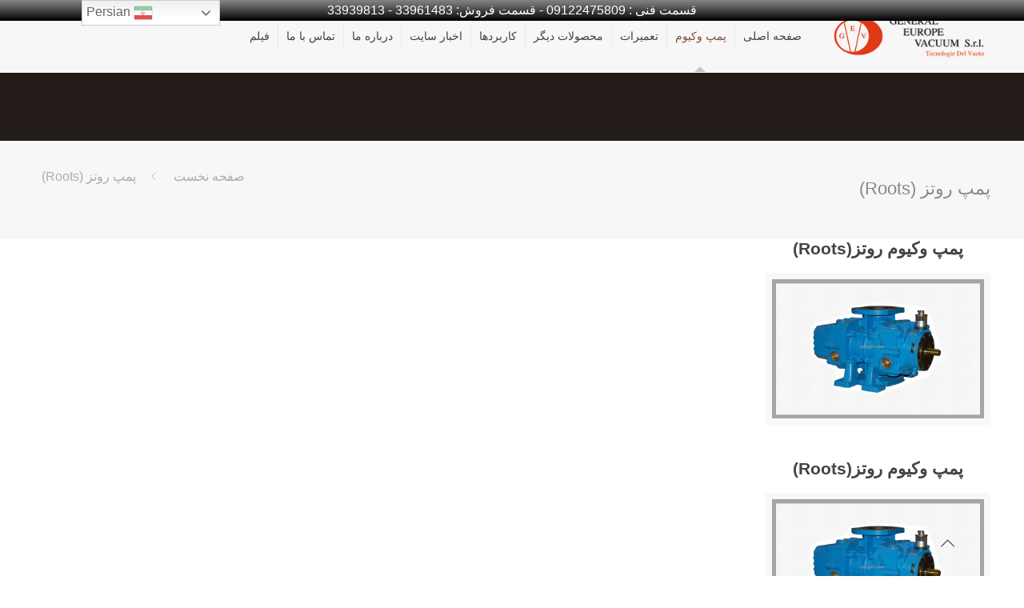

--- FILE ---
content_type: text/html; charset=UTF-8
request_url: https://www.irangev.com/%D9%BE%D9%85%D9%BE-%D8%B1%D9%88%D8%AA%D8%B2-roots/
body_size: 24498
content:
<!DOCTYPE html>
<html dir="rtl" lang="fa-IR" class="no-js" itemscope itemtype="https://schema.org/WebPage">

<head>

<meta charset="UTF-8" />
<script type="text/javascript">
/* <![CDATA[ */
(()=>{var e={};e.g=function(){if("object"==typeof globalThis)return globalThis;try{return this||new Function("return this")()}catch(e){if("object"==typeof window)return window}}(),function({ampUrl:n,isCustomizePreview:t,isAmpDevMode:r,noampQueryVarName:o,noampQueryVarValue:s,disabledStorageKey:i,mobileUserAgents:a,regexRegex:c}){if("undefined"==typeof sessionStorage)return;const d=new RegExp(c);if(!a.some((e=>{const n=e.match(d);return!(!n||!new RegExp(n[1],n[2]).test(navigator.userAgent))||navigator.userAgent.includes(e)})))return;e.g.addEventListener("DOMContentLoaded",(()=>{const e=document.getElementById("amp-mobile-version-switcher");if(!e)return;e.hidden=!1;const n=e.querySelector("a[href]");n&&n.addEventListener("click",(()=>{sessionStorage.removeItem(i)}))}));const g=r&&["paired-browsing-non-amp","paired-browsing-amp"].includes(window.name);if(sessionStorage.getItem(i)||t||g)return;const u=new URL(location.href),m=new URL(n);m.hash=u.hash,u.searchParams.has(o)&&s===u.searchParams.get(o)?sessionStorage.setItem(i,"1"):m.href!==u.href&&(window.stop(),location.replace(m.href))}({"ampUrl":"https:\/\/www.irangev.com\/%D9%BE%D9%85%D9%BE-%D8%B1%D9%88%D8%AA%D8%B2-roots\/?amp=1","noampQueryVarName":"noamp","noampQueryVarValue":"mobile","disabledStorageKey":"amp_mobile_redirect_disabled","mobileUserAgents":["Mobile","Android","Silk\/","Kindle","BlackBerry","Opera Mini","Opera Mobi"],"regexRegex":"^\\\/((?:.|\\n)+)\\\/([i]*)$","isCustomizePreview":false,"isAmpDevMode":false})})();
/* ]]> */
</script>
<meta name="description" content="پمپ روتز (Roots)"/>
<meta name="keywords" content="پمپ|| روتز ||(Roots)"/>
<link rel="alternate" hreflang="fa-IR" href="https://www.irangev.com/%D9%BE%D9%85%D9%BE-%D8%B1%D9%88%D8%AA%D8%B2-roots/"/>
<script>
  (function(i,s,o,g,r,a,m){i['GoogleAnalyticsObject']=r;i[r]=i[r]||function(){
  (i[r].q=i[r].q||[]).push(arguments)},i[r].l=1*new Date();a=s.createElement(o),
  m=s.getElementsByTagName(o)[0];a.async=1;a.src=g;m.parentNode.insertBefore(a,m)
  })(window,document,'script','https://www.google-analytics.com/analytics.js','ga');

  ga('create', 'UA-81846165-1', 'auto');
  ga('send', 'pageview');

</script><meta name='robots' content='index, follow, max-image-preview:large, max-snippet:-1, max-video-preview:-1' />
	<style>img:is([sizes="auto" i], [sizes^="auto," i]) { contain-intrinsic-size: 3000px 1500px }</style>
	<meta name="format-detection" content="telephone=no">
<meta name="viewport" content="width=device-width, initial-scale=1" />
<link rel="shortcut icon" href="https://irangev.com/wp-content/uploads/General-Europe-Vacuum-logo.jpg" type="image/x-icon" />
<link rel="apple-touch-icon" href="https://irangev.com/wp-content/uploads/General-Europe-Vacuum-logo.jpg" />

	<!-- This site is optimized with the Yoast SEO Premium plugin v20.9 (Yoast SEO v26.4) - https://yoast.com/wordpress/plugins/seo/ -->
	<title>پمپ روتز (Roots) - پمپ وکیوم ایران جِو GEV</title>
	<meta name="description" content="پمپ روتز (Roots)-پمپ روتز ||پمپ (Roots)|| پمپ وکیوم ایران جِو GEV ||روترز||ROOTS||پمپ های روتز||پمپ های ایران جو" />
	<link rel="canonical" href="https://www.irangev.com/پمپ-روتز-roots/" />
	<meta property="og:locale" content="fa_IR" />
	<meta property="og:type" content="article" />
	<meta property="og:title" content="پمپ روتز (Roots)" />
	<meta property="og:description" content="پمپ روتز (Roots)-پمپ روتز ||پمپ (Roots)|| پمپ وکیوم ایران جِو GEV ||روترز||ROOTS||پمپ های روتز||پمپ های ایران جو" />
	<meta property="og:url" content="https://www.irangev.com/پمپ-روتز-roots/" />
	<meta property="og:site_name" content="پمپ وکیوم ایران جِو GEV" />
	<meta property="article:modified_time" content="2022-05-20T05:37:13+00:00" />
	<meta name="twitter:card" content="summary_large_image" />
	<meta name="twitter:label1" content="زمان تقریبی برای خواندن" />
	<meta name="twitter:data1" content="1 دقیقه" />
	<script type="application/ld+json" class="yoast-schema-graph">{"@context":"https://schema.org","@graph":[{"@type":"WebPage","@id":"https://www.irangev.com/%d9%be%d9%85%d9%be-%d8%b1%d9%88%d8%aa%d8%b2-roots/","url":"https://www.irangev.com/%d9%be%d9%85%d9%be-%d8%b1%d9%88%d8%aa%d8%b2-roots/","name":"پمپ روتز (Roots) - پمپ وکیوم ایران جِو GEV","isPartOf":{"@id":"https://www.irangev.com/#website"},"datePublished":"2018-12-08T13:29:17+00:00","dateModified":"2022-05-20T05:37:13+00:00","description":"پمپ روتز (Roots)-پمپ روتز ||پمپ (Roots)|| پمپ وکیوم ایران جِو GEV ||روترز||ROOTS||پمپ های روتز||پمپ های ایران جو","breadcrumb":{"@id":"https://www.irangev.com/%d9%be%d9%85%d9%be-%d8%b1%d9%88%d8%aa%d8%b2-roots/#breadcrumb"},"inLanguage":"fa-IR","potentialAction":[{"@type":"ReadAction","target":["https://www.irangev.com/%d9%be%d9%85%d9%be-%d8%b1%d9%88%d8%aa%d8%b2-roots/"]}]},{"@type":"BreadcrumbList","@id":"https://www.irangev.com/%d9%be%d9%85%d9%be-%d8%b1%d9%88%d8%aa%d8%b2-roots/#breadcrumb","itemListElement":[{"@type":"ListItem","position":1,"name":"خانه","item":"https://www.irangev.com/"},{"@type":"ListItem","position":2,"name":"پمپ روتز (Roots)"}]},{"@type":"WebSite","@id":"https://www.irangev.com/#website","url":"https://www.irangev.com/","name":"پمپ وکیوم ایران جِو GEV","description":"فروش انواع پمپ وکیوم (خلاء)||پمپ وکیوم روغنی||پمپ وکیوم روتاری||ایران جو||ایران گیو||پمپ وکیوم روتاری||پمپ وکیوم خشک||لیست قیمت پمپ های وکیوم","publisher":{"@id":"https://www.irangev.com/#/schema/person/13e6fef6dbbdebbfee198ae7f3f5b92f"},"potentialAction":[{"@type":"SearchAction","target":{"@type":"EntryPoint","urlTemplate":"https://www.irangev.com/?s={search_term_string}"},"query-input":{"@type":"PropertyValueSpecification","valueRequired":true,"valueName":"search_term_string"}}],"inLanguage":"fa-IR"},{"@type":["Person","Organization"],"@id":"https://www.irangev.com/#/schema/person/13e6fef6dbbdebbfee198ae7f3f5b92f","name":"admin","image":{"@type":"ImageObject","inLanguage":"fa-IR","@id":"https://www.irangev.com/#/schema/person/image/","url":"https://www.irangev.com/wp-content/uploads/gevac-logo.jpg","contentUrl":"https://www.irangev.com/wp-content/uploads/gevac-logo.jpg","width":400,"height":160,"caption":"admin"},"logo":{"@id":"https://www.irangev.com/#/schema/person/image/"},"sameAs":["https://www.irangev.com/"]}]}</script>
	<!-- / Yoast SEO Premium plugin. -->


<link rel="alternate" type="application/rss+xml" title="پمپ وکیوم ایران جِو GEV &raquo; خوراک" href="https://www.irangev.com/feed/" />
<link rel="alternate" type="application/rss+xml" title="پمپ وکیوم ایران جِو GEV &raquo; خوراک دیدگاه‌ها" href="https://www.irangev.com/comments/feed/" />
<script type="text/javascript">
/* <![CDATA[ */
window._wpemojiSettings = {"baseUrl":"https:\/\/s.w.org\/images\/core\/emoji\/16.0.1\/72x72\/","ext":".png","svgUrl":"https:\/\/s.w.org\/images\/core\/emoji\/16.0.1\/svg\/","svgExt":".svg","source":{"concatemoji":"https:\/\/www.irangev.com\/wp-includes\/js\/wp-emoji-release.min.js?ver=6.8.3"}};
/*! This file is auto-generated */
!function(s,n){var o,i,e;function c(e){try{var t={supportTests:e,timestamp:(new Date).valueOf()};sessionStorage.setItem(o,JSON.stringify(t))}catch(e){}}function p(e,t,n){e.clearRect(0,0,e.canvas.width,e.canvas.height),e.fillText(t,0,0);var t=new Uint32Array(e.getImageData(0,0,e.canvas.width,e.canvas.height).data),a=(e.clearRect(0,0,e.canvas.width,e.canvas.height),e.fillText(n,0,0),new Uint32Array(e.getImageData(0,0,e.canvas.width,e.canvas.height).data));return t.every(function(e,t){return e===a[t]})}function u(e,t){e.clearRect(0,0,e.canvas.width,e.canvas.height),e.fillText(t,0,0);for(var n=e.getImageData(16,16,1,1),a=0;a<n.data.length;a++)if(0!==n.data[a])return!1;return!0}function f(e,t,n,a){switch(t){case"flag":return n(e,"\ud83c\udff3\ufe0f\u200d\u26a7\ufe0f","\ud83c\udff3\ufe0f\u200b\u26a7\ufe0f")?!1:!n(e,"\ud83c\udde8\ud83c\uddf6","\ud83c\udde8\u200b\ud83c\uddf6")&&!n(e,"\ud83c\udff4\udb40\udc67\udb40\udc62\udb40\udc65\udb40\udc6e\udb40\udc67\udb40\udc7f","\ud83c\udff4\u200b\udb40\udc67\u200b\udb40\udc62\u200b\udb40\udc65\u200b\udb40\udc6e\u200b\udb40\udc67\u200b\udb40\udc7f");case"emoji":return!a(e,"\ud83e\udedf")}return!1}function g(e,t,n,a){var r="undefined"!=typeof WorkerGlobalScope&&self instanceof WorkerGlobalScope?new OffscreenCanvas(300,150):s.createElement("canvas"),o=r.getContext("2d",{willReadFrequently:!0}),i=(o.textBaseline="top",o.font="600 32px Arial",{});return e.forEach(function(e){i[e]=t(o,e,n,a)}),i}function t(e){var t=s.createElement("script");t.src=e,t.defer=!0,s.head.appendChild(t)}"undefined"!=typeof Promise&&(o="wpEmojiSettingsSupports",i=["flag","emoji"],n.supports={everything:!0,everythingExceptFlag:!0},e=new Promise(function(e){s.addEventListener("DOMContentLoaded",e,{once:!0})}),new Promise(function(t){var n=function(){try{var e=JSON.parse(sessionStorage.getItem(o));if("object"==typeof e&&"number"==typeof e.timestamp&&(new Date).valueOf()<e.timestamp+604800&&"object"==typeof e.supportTests)return e.supportTests}catch(e){}return null}();if(!n){if("undefined"!=typeof Worker&&"undefined"!=typeof OffscreenCanvas&&"undefined"!=typeof URL&&URL.createObjectURL&&"undefined"!=typeof Blob)try{var e="postMessage("+g.toString()+"("+[JSON.stringify(i),f.toString(),p.toString(),u.toString()].join(",")+"));",a=new Blob([e],{type:"text/javascript"}),r=new Worker(URL.createObjectURL(a),{name:"wpTestEmojiSupports"});return void(r.onmessage=function(e){c(n=e.data),r.terminate(),t(n)})}catch(e){}c(n=g(i,f,p,u))}t(n)}).then(function(e){for(var t in e)n.supports[t]=e[t],n.supports.everything=n.supports.everything&&n.supports[t],"flag"!==t&&(n.supports.everythingExceptFlag=n.supports.everythingExceptFlag&&n.supports[t]);n.supports.everythingExceptFlag=n.supports.everythingExceptFlag&&!n.supports.flag,n.DOMReady=!1,n.readyCallback=function(){n.DOMReady=!0}}).then(function(){return e}).then(function(){var e;n.supports.everything||(n.readyCallback(),(e=n.source||{}).concatemoji?t(e.concatemoji):e.wpemoji&&e.twemoji&&(t(e.twemoji),t(e.wpemoji)))}))}((window,document),window._wpemojiSettings);
/* ]]> */
</script>

<style id='wp-emoji-styles-inline-css' type='text/css'>

	img.wp-smiley, img.emoji {
		display: inline !important;
		border: none !important;
		box-shadow: none !important;
		height: 1em !important;
		width: 1em !important;
		margin: 0 0.07em !important;
		vertical-align: -0.1em !important;
		background: none !important;
		padding: 0 !important;
	}
</style>
<link rel='stylesheet' id='wp-block-library-rtl-css' href='https://www.irangev.com/wp-includes/css/dist/block-library/style-rtl.min.css?ver=6.8.3' type='text/css' media='all' />
<style id='classic-theme-styles-inline-css' type='text/css'>
/*! This file is auto-generated */
.wp-block-button__link{color:#fff;background-color:#32373c;border-radius:9999px;box-shadow:none;text-decoration:none;padding:calc(.667em + 2px) calc(1.333em + 2px);font-size:1.125em}.wp-block-file__button{background:#32373c;color:#fff;text-decoration:none}
</style>
<style id='global-styles-inline-css' type='text/css'>
:root{--wp--preset--aspect-ratio--square: 1;--wp--preset--aspect-ratio--4-3: 4/3;--wp--preset--aspect-ratio--3-4: 3/4;--wp--preset--aspect-ratio--3-2: 3/2;--wp--preset--aspect-ratio--2-3: 2/3;--wp--preset--aspect-ratio--16-9: 16/9;--wp--preset--aspect-ratio--9-16: 9/16;--wp--preset--color--black: #000000;--wp--preset--color--cyan-bluish-gray: #abb8c3;--wp--preset--color--white: #ffffff;--wp--preset--color--pale-pink: #f78da7;--wp--preset--color--vivid-red: #cf2e2e;--wp--preset--color--luminous-vivid-orange: #ff6900;--wp--preset--color--luminous-vivid-amber: #fcb900;--wp--preset--color--light-green-cyan: #7bdcb5;--wp--preset--color--vivid-green-cyan: #00d084;--wp--preset--color--pale-cyan-blue: #8ed1fc;--wp--preset--color--vivid-cyan-blue: #0693e3;--wp--preset--color--vivid-purple: #9b51e0;--wp--preset--gradient--vivid-cyan-blue-to-vivid-purple: linear-gradient(135deg,rgba(6,147,227,1) 0%,rgb(155,81,224) 100%);--wp--preset--gradient--light-green-cyan-to-vivid-green-cyan: linear-gradient(135deg,rgb(122,220,180) 0%,rgb(0,208,130) 100%);--wp--preset--gradient--luminous-vivid-amber-to-luminous-vivid-orange: linear-gradient(135deg,rgba(252,185,0,1) 0%,rgba(255,105,0,1) 100%);--wp--preset--gradient--luminous-vivid-orange-to-vivid-red: linear-gradient(135deg,rgba(255,105,0,1) 0%,rgb(207,46,46) 100%);--wp--preset--gradient--very-light-gray-to-cyan-bluish-gray: linear-gradient(135deg,rgb(238,238,238) 0%,rgb(169,184,195) 100%);--wp--preset--gradient--cool-to-warm-spectrum: linear-gradient(135deg,rgb(74,234,220) 0%,rgb(151,120,209) 20%,rgb(207,42,186) 40%,rgb(238,44,130) 60%,rgb(251,105,98) 80%,rgb(254,248,76) 100%);--wp--preset--gradient--blush-light-purple: linear-gradient(135deg,rgb(255,206,236) 0%,rgb(152,150,240) 100%);--wp--preset--gradient--blush-bordeaux: linear-gradient(135deg,rgb(254,205,165) 0%,rgb(254,45,45) 50%,rgb(107,0,62) 100%);--wp--preset--gradient--luminous-dusk: linear-gradient(135deg,rgb(255,203,112) 0%,rgb(199,81,192) 50%,rgb(65,88,208) 100%);--wp--preset--gradient--pale-ocean: linear-gradient(135deg,rgb(255,245,203) 0%,rgb(182,227,212) 50%,rgb(51,167,181) 100%);--wp--preset--gradient--electric-grass: linear-gradient(135deg,rgb(202,248,128) 0%,rgb(113,206,126) 100%);--wp--preset--gradient--midnight: linear-gradient(135deg,rgb(2,3,129) 0%,rgb(40,116,252) 100%);--wp--preset--font-size--small: 13px;--wp--preset--font-size--medium: 20px;--wp--preset--font-size--large: 36px;--wp--preset--font-size--x-large: 42px;--wp--preset--spacing--20: 0.44rem;--wp--preset--spacing--30: 0.67rem;--wp--preset--spacing--40: 1rem;--wp--preset--spacing--50: 1.5rem;--wp--preset--spacing--60: 2.25rem;--wp--preset--spacing--70: 3.38rem;--wp--preset--spacing--80: 5.06rem;--wp--preset--shadow--natural: 6px 6px 9px rgba(0, 0, 0, 0.2);--wp--preset--shadow--deep: 12px 12px 50px rgba(0, 0, 0, 0.4);--wp--preset--shadow--sharp: 6px 6px 0px rgba(0, 0, 0, 0.2);--wp--preset--shadow--outlined: 6px 6px 0px -3px rgba(255, 255, 255, 1), 6px 6px rgba(0, 0, 0, 1);--wp--preset--shadow--crisp: 6px 6px 0px rgba(0, 0, 0, 1);}:where(.is-layout-flex){gap: 0.5em;}:where(.is-layout-grid){gap: 0.5em;}body .is-layout-flex{display: flex;}.is-layout-flex{flex-wrap: wrap;align-items: center;}.is-layout-flex > :is(*, div){margin: 0;}body .is-layout-grid{display: grid;}.is-layout-grid > :is(*, div){margin: 0;}:where(.wp-block-columns.is-layout-flex){gap: 2em;}:where(.wp-block-columns.is-layout-grid){gap: 2em;}:where(.wp-block-post-template.is-layout-flex){gap: 1.25em;}:where(.wp-block-post-template.is-layout-grid){gap: 1.25em;}.has-black-color{color: var(--wp--preset--color--black) !important;}.has-cyan-bluish-gray-color{color: var(--wp--preset--color--cyan-bluish-gray) !important;}.has-white-color{color: var(--wp--preset--color--white) !important;}.has-pale-pink-color{color: var(--wp--preset--color--pale-pink) !important;}.has-vivid-red-color{color: var(--wp--preset--color--vivid-red) !important;}.has-luminous-vivid-orange-color{color: var(--wp--preset--color--luminous-vivid-orange) !important;}.has-luminous-vivid-amber-color{color: var(--wp--preset--color--luminous-vivid-amber) !important;}.has-light-green-cyan-color{color: var(--wp--preset--color--light-green-cyan) !important;}.has-vivid-green-cyan-color{color: var(--wp--preset--color--vivid-green-cyan) !important;}.has-pale-cyan-blue-color{color: var(--wp--preset--color--pale-cyan-blue) !important;}.has-vivid-cyan-blue-color{color: var(--wp--preset--color--vivid-cyan-blue) !important;}.has-vivid-purple-color{color: var(--wp--preset--color--vivid-purple) !important;}.has-black-background-color{background-color: var(--wp--preset--color--black) !important;}.has-cyan-bluish-gray-background-color{background-color: var(--wp--preset--color--cyan-bluish-gray) !important;}.has-white-background-color{background-color: var(--wp--preset--color--white) !important;}.has-pale-pink-background-color{background-color: var(--wp--preset--color--pale-pink) !important;}.has-vivid-red-background-color{background-color: var(--wp--preset--color--vivid-red) !important;}.has-luminous-vivid-orange-background-color{background-color: var(--wp--preset--color--luminous-vivid-orange) !important;}.has-luminous-vivid-amber-background-color{background-color: var(--wp--preset--color--luminous-vivid-amber) !important;}.has-light-green-cyan-background-color{background-color: var(--wp--preset--color--light-green-cyan) !important;}.has-vivid-green-cyan-background-color{background-color: var(--wp--preset--color--vivid-green-cyan) !important;}.has-pale-cyan-blue-background-color{background-color: var(--wp--preset--color--pale-cyan-blue) !important;}.has-vivid-cyan-blue-background-color{background-color: var(--wp--preset--color--vivid-cyan-blue) !important;}.has-vivid-purple-background-color{background-color: var(--wp--preset--color--vivid-purple) !important;}.has-black-border-color{border-color: var(--wp--preset--color--black) !important;}.has-cyan-bluish-gray-border-color{border-color: var(--wp--preset--color--cyan-bluish-gray) !important;}.has-white-border-color{border-color: var(--wp--preset--color--white) !important;}.has-pale-pink-border-color{border-color: var(--wp--preset--color--pale-pink) !important;}.has-vivid-red-border-color{border-color: var(--wp--preset--color--vivid-red) !important;}.has-luminous-vivid-orange-border-color{border-color: var(--wp--preset--color--luminous-vivid-orange) !important;}.has-luminous-vivid-amber-border-color{border-color: var(--wp--preset--color--luminous-vivid-amber) !important;}.has-light-green-cyan-border-color{border-color: var(--wp--preset--color--light-green-cyan) !important;}.has-vivid-green-cyan-border-color{border-color: var(--wp--preset--color--vivid-green-cyan) !important;}.has-pale-cyan-blue-border-color{border-color: var(--wp--preset--color--pale-cyan-blue) !important;}.has-vivid-cyan-blue-border-color{border-color: var(--wp--preset--color--vivid-cyan-blue) !important;}.has-vivid-purple-border-color{border-color: var(--wp--preset--color--vivid-purple) !important;}.has-vivid-cyan-blue-to-vivid-purple-gradient-background{background: var(--wp--preset--gradient--vivid-cyan-blue-to-vivid-purple) !important;}.has-light-green-cyan-to-vivid-green-cyan-gradient-background{background: var(--wp--preset--gradient--light-green-cyan-to-vivid-green-cyan) !important;}.has-luminous-vivid-amber-to-luminous-vivid-orange-gradient-background{background: var(--wp--preset--gradient--luminous-vivid-amber-to-luminous-vivid-orange) !important;}.has-luminous-vivid-orange-to-vivid-red-gradient-background{background: var(--wp--preset--gradient--luminous-vivid-orange-to-vivid-red) !important;}.has-very-light-gray-to-cyan-bluish-gray-gradient-background{background: var(--wp--preset--gradient--very-light-gray-to-cyan-bluish-gray) !important;}.has-cool-to-warm-spectrum-gradient-background{background: var(--wp--preset--gradient--cool-to-warm-spectrum) !important;}.has-blush-light-purple-gradient-background{background: var(--wp--preset--gradient--blush-light-purple) !important;}.has-blush-bordeaux-gradient-background{background: var(--wp--preset--gradient--blush-bordeaux) !important;}.has-luminous-dusk-gradient-background{background: var(--wp--preset--gradient--luminous-dusk) !important;}.has-pale-ocean-gradient-background{background: var(--wp--preset--gradient--pale-ocean) !important;}.has-electric-grass-gradient-background{background: var(--wp--preset--gradient--electric-grass) !important;}.has-midnight-gradient-background{background: var(--wp--preset--gradient--midnight) !important;}.has-small-font-size{font-size: var(--wp--preset--font-size--small) !important;}.has-medium-font-size{font-size: var(--wp--preset--font-size--medium) !important;}.has-large-font-size{font-size: var(--wp--preset--font-size--large) !important;}.has-x-large-font-size{font-size: var(--wp--preset--font-size--x-large) !important;}
:where(.wp-block-post-template.is-layout-flex){gap: 1.25em;}:where(.wp-block-post-template.is-layout-grid){gap: 1.25em;}
:where(.wp-block-columns.is-layout-flex){gap: 2em;}:where(.wp-block-columns.is-layout-grid){gap: 2em;}
:root :where(.wp-block-pullquote){font-size: 1.5em;line-height: 1.6;}
</style>
<link rel='stylesheet' id='woocommerce-layout-rtl-css' href='https://www.irangev.com/wp-content/plugins/woocommerce/assets/css/woocommerce-layout-rtl.css?ver=10.2.2' type='text/css' media='all' />
<link rel='stylesheet' id='woocommerce-smallscreen-rtl-css' href='https://www.irangev.com/wp-content/plugins/woocommerce/assets/css/woocommerce-smallscreen-rtl.css?ver=10.2.2' type='text/css' media='only screen and (max-width: 768px)' />
<link rel='stylesheet' id='woocommerce-general-rtl-css' href='https://www.irangev.com/wp-content/plugins/woocommerce/assets/css/woocommerce-rtl.css?ver=10.2.2' type='text/css' media='all' />
<style id='woocommerce-inline-inline-css' type='text/css'>
.woocommerce form .form-row .required { visibility: visible; }
</style>
<link rel='stylesheet' id='wpfront-notification-bar-css' href='https://www.irangev.com/wp-content/plugins/wpfront-notification-bar/css/wpfront-notification-bar.min.css?ver=3.5.1.05102' type='text/css' media='all' />
<link rel='stylesheet' id='brands-styles-css' href='https://www.irangev.com/wp-content/plugins/woocommerce/assets/css/brands.css?ver=10.2.2' type='text/css' media='all' />
<link rel='stylesheet' id='mfn-be-css' href='https://www.irangev.com/wp-content/themes/betheme-24.0.1.1/css/be.css?ver=24.0.1.1' type='text/css' media='all' />
<link rel='stylesheet' id='mfn-animations-css' href='https://www.irangev.com/wp-content/themes/betheme-24.0.1.1/assets/animations/animations.min.css?ver=24.0.1.1' type='text/css' media='all' />
<link rel='stylesheet' id='mfn-font-awesome-css' href='https://www.irangev.com/wp-content/themes/betheme-24.0.1.1/fonts/fontawesome/fontawesome.css?ver=24.0.1.1' type='text/css' media='all' />
<link rel='stylesheet' id='mfn-jplayer-css' href='https://www.irangev.com/wp-content/themes/betheme-24.0.1.1/assets/jplayer/css/jplayer.blue.monday.css?ver=24.0.1.1' type='text/css' media='all' />
<link rel='stylesheet' id='mfn-responsive-css' href='https://www.irangev.com/wp-content/themes/betheme-24.0.1.1/css/responsive.css?ver=24.0.1.1' type='text/css' media='all' />
<link rel='stylesheet' id='mfn-skin-brown-css' href='https://www.irangev.com/wp-content/themes/betheme-24.0.1.1/css/skins/brown/style.css?ver=24.0.1.1' type='text/css' media='all' />
<link rel='stylesheet' id='mfn-woo-css' href='https://www.irangev.com/wp-content/themes/betheme-24.0.1.1/css/woocommerce.css?ver=24.0.1.1' type='text/css' media='all' />
<style id='mfn-dynamic-inline-css' type='text/css'>
html{background-color: #ffffff;}#Wrapper,#Content{background-color: #ffffff;}body:not(.template-slider) #Header{min-height: 150px;}body.header-below:not(.template-slider) #Header{padding-top: 150px;}body, button, span.date_label, .timeline_items li h3 span, input[type="submit"], input[type="reset"], input[type="button"],input[type="text"], input[type="password"], input[type="tel"], input[type="email"], textarea, select, .offer_li .title h3 {font-family: "Tahoma", Helvetica, Arial, sans-serif;}#menu > ul > li > a, a.action_button, #overlay-menu ul li a {font-family: "Tahoma", Helvetica, Arial, sans-serif;}#Subheader .title {font-family: "Tahoma", Helvetica, Arial, sans-serif;}h1, h2, h3, h4, .text-logo #logo {font-family: "Tahoma", Helvetica, Arial, sans-serif;}h5, h6 {font-family: "Tahoma", Helvetica, Arial, sans-serif;}blockquote {font-family: "Tahoma", Helvetica, Arial, sans-serif;}.chart_box .chart .num, .counter .desc_wrapper .number-wrapper, .how_it_works .image .number,.pricing-box .plan-header .price, .quick_fact .number-wrapper, .woocommerce .product div.entry-summary .price {font-family: "Tahoma", Helvetica, Arial, sans-serif;}body {font-size: 16px;line-height: 28px;font-weight: 400;letter-spacing: 0px;}.big {font-size: 17px;line-height: 30px;font-weight: 400;letter-spacing: 0px;}#menu > ul > li > a, a.action_button, #overlay-menu ul li a{font-size: 14px;font-weight: 500;letter-spacing: 0px;}#overlay-menu ul li a{line-height: 21px;}#Subheader .title {font-size: 22px;line-height: 60px;font-weight: 400;letter-spacing: 0px;}h1, .text-logo #logo {font-size: 30px;line-height: 60px;font-weight: 500;letter-spacing: 0px;}h2 {font-size: 26px;line-height: 50px;font-weight: 500;letter-spacing: 0px;}h3 {font-size: 25px;line-height: 40px;font-weight: 400;letter-spacing: 0px;}h4 {font-size: 21px;line-height: 30px;font-weight: 600;letter-spacing: 0px;}h5 {font-size: 15px;line-height: 30px;font-weight: 400;letter-spacing: 0px;}h6 {font-size: 13px;line-height: 26px;font-weight: 700;letter-spacing: 0px;}#Intro .intro-title {font-size: 70px;line-height: 70px;font-weight: 400;letter-spacing: 0px;}@media only screen and (min-width: 768px) and (max-width: 959px){body {font-size: 14px;line-height: 24px;letter-spacing: 0px;}.big {font-size: 14px;line-height: 26px;letter-spacing: 0px;}#menu > ul > li > a, a.action_button, #overlay-menu ul li a {font-size: 13px;letter-spacing: 0px;}#overlay-menu ul li a{line-height: 19.5px;letter-spacing: 0px;}#Subheader .title {font-size: 19px;line-height: 51px;letter-spacing: 0px;}h1, .text-logo #logo {font-size: 26px;line-height: 51px;letter-spacing: 0px;}h2 {font-size: 22px;line-height: 43px;letter-spacing: 0px;}h3 {font-size: 21px;line-height: 34px;letter-spacing: 0px;}h4 {font-size: 18px;line-height: 26px;letter-spacing: 0px;}h5 {font-size: 13px;line-height: 26px;letter-spacing: 0px;}h6 {font-size: 13px;line-height: 22px;letter-spacing: 0px;}#Intro .intro-title {font-size: 60px;line-height: 60px;letter-spacing: 0px;}blockquote { font-size: 15px;}.chart_box .chart .num { font-size: 45px; line-height: 45px; }.counter .desc_wrapper .number-wrapper { font-size: 45px; line-height: 45px;}.counter .desc_wrapper .title { font-size: 14px; line-height: 18px;}.faq .question .title { font-size: 14px; }.fancy_heading .title { font-size: 38px; line-height: 38px; }.offer .offer_li .desc_wrapper .title h3 { font-size: 32px; line-height: 32px; }.offer_thumb_ul li.offer_thumb_li .desc_wrapper .title h3 {font-size: 32px; line-height: 32px; }.pricing-box .plan-header h2 { font-size: 27px; line-height: 27px; }.pricing-box .plan-header .price > span { font-size: 40px; line-height: 40px; }.pricing-box .plan-header .price sup.currency { font-size: 18px; line-height: 18px; }.pricing-box .plan-header .price sup.period { font-size: 14px; line-height: 14px;}.quick_fact .number { font-size: 80px; line-height: 80px;}.trailer_box .desc h2 { font-size: 27px; line-height: 27px; }.widget > h3 { font-size: 17px; line-height: 20px; }}@media only screen and (min-width: 480px) and (max-width: 767px){body {font-size: 13px;line-height: 21px;letter-spacing: 0px;}.big {font-size: 13px;line-height: 23px;letter-spacing: 0px;}#menu > ul > li > a, a.action_button, #overlay-menu ul li a {font-size: 13px;letter-spacing: 0px;}#overlay-menu ul li a{line-height: 19.5px;letter-spacing: 0px;}#Subheader .title {font-size: 17px;line-height: 45px;letter-spacing: 0px;}h1, .text-logo #logo {font-size: 23px;line-height: 45px;letter-spacing: 0px;}h2 {font-size: 20px;line-height: 38px;letter-spacing: 0px;}h3 {font-size: 19px;line-height: 30px;letter-spacing: 0px;}h4 {font-size: 16px;line-height: 23px;letter-spacing: 0px;}h5 {font-size: 13px;line-height: 23px;letter-spacing: 0px;}h6 {font-size: 13px;line-height: 20px;letter-spacing: 0px;}#Intro .intro-title {font-size: 53px;line-height: 53px;letter-spacing: 0px;}blockquote { font-size: 14px;}.chart_box .chart .num { font-size: 40px; line-height: 40px; }.counter .desc_wrapper .number-wrapper { font-size: 40px; line-height: 40px;}.counter .desc_wrapper .title { font-size: 13px; line-height: 16px;}.faq .question .title { font-size: 13px; }.fancy_heading .title { font-size: 34px; line-height: 34px; }.offer .offer_li .desc_wrapper .title h3 { font-size: 28px; line-height: 28px; }.offer_thumb_ul li.offer_thumb_li .desc_wrapper .title h3 {font-size: 28px; line-height: 28px; }.pricing-box .plan-header h2 { font-size: 24px; line-height: 24px; }.pricing-box .plan-header .price > span { font-size: 34px; line-height: 34px; }.pricing-box .plan-header .price sup.currency { font-size: 16px; line-height: 16px; }.pricing-box .plan-header .price sup.period { font-size: 13px; line-height: 13px;}.quick_fact .number { font-size: 70px; line-height: 70px;}.trailer_box .desc h2 { font-size: 24px; line-height: 24px; }.widget > h3 { font-size: 16px; line-height: 19px; }}@media only screen and (max-width: 479px){body {font-size: 13px;line-height: 19px;letter-spacing: 0px;}.big {font-size: 13px;line-height: 19px;letter-spacing: 0px;}#menu > ul > li > a, a.action_button, #overlay-menu ul li a {font-size: 13px;letter-spacing: 0px;}#overlay-menu ul li a{line-height: 19.5px;letter-spacing: 0px;}#Subheader .title {font-size: 13px;line-height: 36px;letter-spacing: 0px;}h1, .text-logo #logo {font-size: 18px;line-height: 36px;letter-spacing: 0px;}h2 {font-size: 16px;line-height: 30px;letter-spacing: 0px;}h3 {font-size: 15px;line-height: 24px;letter-spacing: 0px;}h4 {font-size: 13px;line-height: 19px;letter-spacing: 0px;}h5 {font-size: 13px;line-height: 19px;letter-spacing: 0px;}h6 {font-size: 13px;line-height: 19px;letter-spacing: 0px;}#Intro .intro-title {font-size: 42px;line-height: 42px;letter-spacing: 0px;}blockquote { font-size: 13px;}.chart_box .chart .num { font-size: 35px; line-height: 35px; }.counter .desc_wrapper .number-wrapper { font-size: 35px; line-height: 35px;}.counter .desc_wrapper .title { font-size: 13px; line-height: 26px;}.faq .question .title { font-size: 13px; }.fancy_heading .title { font-size: 30px; line-height: 30px; }.offer .offer_li .desc_wrapper .title h3 { font-size: 26px; line-height: 26px; }.offer_thumb_ul li.offer_thumb_li .desc_wrapper .title h3 {font-size: 26px; line-height: 26px; }.pricing-box .plan-header h2 { font-size: 21px; line-height: 21px; }.pricing-box .plan-header .price > span { font-size: 32px; line-height: 32px; }.pricing-box .plan-header .price sup.currency { font-size: 14px; line-height: 14px; }.pricing-box .plan-header .price sup.period { font-size: 13px; line-height: 13px;}.quick_fact .number { font-size: 60px; line-height: 60px;}.trailer_box .desc h2 { font-size: 21px; line-height: 21px; }.widget > h3 { font-size: 15px; line-height: 18px; }}.with_aside .sidebar.columns {width: 23%;}.with_aside .sections_group {width: 77%;}.aside_both .sidebar.columns {width: 18%;}.aside_both .sidebar.sidebar-1{margin-left: -82%;}.aside_both .sections_group {width: 64%;margin-left: 18%;}@media only screen and (min-width:1240px){#Wrapper, .with_aside .content_wrapper {max-width: 1240px;}.section_wrapper, .container {max-width: 1220px;}.layout-boxed.header-boxed #Top_bar.is-sticky{max-width: 1240px;}}@media only screen and (max-width: 767px){.section_wrapper,.container,.four.columns .widget-area { max-width: 700px !important; }}.button-default .button, .button-flat .button, .button-round .button {background-color: #f8122f;color: #000000;}.button-stroke .button {border-color: #f8122f;color: #000000;}.button-stroke .button:hover{background-color: #f8122f;color: #fff;}.button-default .button_theme, .button-default button,.button-default input[type="button"], .button-default input[type="reset"], .button-default input[type="submit"],.button-flat .button_theme, .button-flat button,.button-flat input[type="button"], .button-flat input[type="reset"], .button-flat input[type="submit"],.button-round .button_theme, .button-round button,.button-round input[type="button"], .button-round input[type="reset"], .button-round input[type="submit"],.woocommerce #respond input#submit,.woocommerce a.button:not(.default),.woocommerce button.button,.woocommerce input.button,.woocommerce #respond input#submit:hover, .woocommerce a.button:hover, .woocommerce button.button:hover, .woocommerce input.button:hover{color: #ffffff;}.button-stroke .button_theme:hover,.button-stroke button:hover, .button-stroke input[type="submit"]:hover, .button-stroke input[type="reset"]:hover, .button-stroke input[type="button"]:hover,.button-stroke .woocommerce #respond input#submit:hover,.button-stroke .woocommerce a.button:not(.default):hover,.button-stroke .woocommerce button.button:hover,.button-stroke.woocommerce input.button:hover {color: #ffffff !important;}.button-stroke .button_theme:hover .button_icon i{color: #ffffff !important;}.button-default .single_add_to_cart_button, .button-flat .single_add_to_cart_button, .button-round .single_add_to_cart_button,.button-default .woocommerce .button:disabled, .button-flat .woocommerce .button:disabled, .button-round .woocommerce .button:disabled,.button-default .woocommerce .button.alt .button-flat .woocommerce .button.alt, .button-round .woocommerce .button.alt,.button-default a.remove, .button-flat a.remove, .button-round a.remove{color: #ffffff!important;}.action_button, .action_button:hover{background-color: #0089f7;color: #ffffff;}.button-stroke a.action_button{border-color: #0089f7;}.button-stroke a.action_button:hover{background-color: #0089f7!important;}.footer_button{color: #65666C!important;background-color:transparent;box-shadow:none!important;}.footer_button:after{display:none!important;}.button-custom .button,.button-custom .action_button,.button-custom .footer_button,.button-custom button,.button-custom input[type="button"],.button-custom input[type="reset"],.button-custom input[type="submit"],.button-custom .woocommerce #respond input#submit,.button-custom .woocommerce a.button,.button-custom .woocommerce button.button,.button-custom .woocommerce input.button{font-family: Arial;font-size: 14px;line-height: 14px;font-weight: 400;letter-spacing: 0px;padding: 12px 20px 12px 20px;border-width: 0px;border-radius: 0px;}.button-custom .button{color: #626262;background-color: #dbdddf;border-color: transparent;}.button-custom .button:hover{color: #626262;background-color: #d3d3d3;border-color: transparent;}.button-custom .button_theme,.button-custom button,.button-custom input[type="button"],.button-custom input[type="reset"],.button-custom input[type="submit"],.button-custom .woocommerce #respond input#submit,.button-custom .woocommerce a.button:not(.default),.button-custom .woocommerce button.button,.button-custom .woocommerce input.button{color: #ffffff;background-color: #0095eb;border-color: transparent;}.button-custom .button_theme:hover,.button-custom button:hover,.button-custom input[type="button"]:hover,.button-custom input[type="reset"]:hover,.button-custom input[type="submit"]:hover,.button-custom .woocommerce #respond input#submit:hover,.button-custom .woocommerce a.button:not(.default):hover,.button-custom .woocommerce button.button:hover,.button-custom .woocommerce input.button:hover{color: #ffffff;background-color: #007cc3;border-color: transparent;}.button-custom .action_button{color: #626262;background-color: #dbdddf;border-color: transparent;}.button-custom .action_button:hover{color: #626262;background-color: #d3d3d3;border-color: transparent;}.button-custom .single_add_to_cart_button,.button-custom .woocommerce .button:disabled,.button-custom .woocommerce .button.alt,.button-custom a.remove{line-height: 14px!important;padding: 12px 20px 12px 20px!important;color: #ffffff!important;background-color: #0095eb!important;}.button-custom .single_add_to_cart_button:hover,.button-custom .woocommerce .button:disabled:hover,.button-custom .woocommerce .button.alt:hover,.button-custom a.remove:hover{color: #ffffff!important;background-color: #007cc3!important;}#Top_bar #logo,.header-fixed #Top_bar #logo,.header-plain #Top_bar #logo,.header-transparent #Top_bar #logo {height: 60px;line-height: 60px;padding: 15px 0;}.logo-overflow #Top_bar:not(.is-sticky) .logo {height: 90px;}#Top_bar .menu > li > a {padding: 15px 0;}.menu-highlight:not(.header-creative) #Top_bar .menu > li > a {margin: 20px 0;}.header-plain:not(.menu-highlight) #Top_bar .menu > li > a span:not(.description) {line-height: 90px;}.header-fixed #Top_bar .menu > li > a {padding: 30px 0;}#Top_bar .top_bar_right,.header-plain #Top_bar .top_bar_right {height: 90px;}#Top_bar .top_bar_right_wrapper {top: 25px;}.header-plain #Top_bar a#header_cart,.header-plain #Top_bar a#search_button,.header-plain #Top_bar .wpml-languages {line-height: 90px;}.header-plain #Top_bar a.action_button {line-height: 90px!important;}@media only screen and (max-width: 767px){#Top_bar a.responsive-menu-toggle {top: 40px;}.mobile-header-mini #Top_bar #logo{height:50px!important;line-height:50px!important;margin:5px 0;}}.twentytwenty-before-label::before{content:"Before"}.twentytwenty-after-label::before{content:"After"}#Side_slide{right:-250px;width:250px;}#Side_slide.left{left:-250px;}.blog-teaser li .desc-wrapper .desc{background-position-y:-1px;}@media only screen and ( max-width: 767px ){}@media only screen and (min-width: 1240px){body:not(.header-simple) #Top_bar #menu{display:block!important}.tr-menu #Top_bar #menu{background:none!important}#Top_bar .menu > li > ul.mfn-megamenu{width:984px}#Top_bar .menu > li > ul.mfn-megamenu > li{float:left}#Top_bar .menu > li > ul.mfn-megamenu > li.mfn-megamenu-cols-1{width:100%}#Top_bar .menu > li > ul.mfn-megamenu > li.mfn-megamenu-cols-2{width:50%}#Top_bar .menu > li > ul.mfn-megamenu > li.mfn-megamenu-cols-3{width:33.33%}#Top_bar .menu > li > ul.mfn-megamenu > li.mfn-megamenu-cols-4{width:25%}#Top_bar .menu > li > ul.mfn-megamenu > li.mfn-megamenu-cols-5{width:20%}#Top_bar .menu > li > ul.mfn-megamenu > li.mfn-megamenu-cols-6{width:16.66%}#Top_bar .menu > li > ul.mfn-megamenu > li > ul{display:block!important;position:inherit;left:auto;top:auto;border-width:0 1px 0 0}#Top_bar .menu > li > ul.mfn-megamenu > li:last-child > ul{border:0}#Top_bar .menu > li > ul.mfn-megamenu > li > ul li{width:auto}#Top_bar .menu > li > ul.mfn-megamenu a.mfn-megamenu-title{text-transform:uppercase;font-weight:400;background:none}#Top_bar .menu > li > ul.mfn-megamenu a .menu-arrow{display:none}.menuo-right #Top_bar .menu > li > ul.mfn-megamenu{left:auto;right:0}.menuo-right #Top_bar .menu > li > ul.mfn-megamenu-bg{box-sizing:border-box}#Top_bar .menu > li > ul.mfn-megamenu-bg{padding:20px 166px 20px 20px;background-repeat:no-repeat;background-position:right bottom}.rtl #Top_bar .menu > li > ul.mfn-megamenu-bg{padding-left:166px;padding-right:20px;background-position:left bottom}#Top_bar .menu > li > ul.mfn-megamenu-bg > li{background:none}#Top_bar .menu > li > ul.mfn-megamenu-bg > li a{border:none}#Top_bar .menu > li > ul.mfn-megamenu-bg > li > ul{background:none!important;-webkit-box-shadow:0 0 0 0;-moz-box-shadow:0 0 0 0;box-shadow:0 0 0 0}.mm-vertical #Top_bar .container{position:relative;}.mm-vertical #Top_bar .top_bar_left{position:static;}.mm-vertical #Top_bar .menu > li ul{box-shadow:0 0 0 0 transparent!important;background-image:none;}.mm-vertical #Top_bar .menu > li > ul.mfn-megamenu{width:98%!important;margin:0 1%;padding:20px 0;}.mm-vertical.header-plain #Top_bar .menu > li > ul.mfn-megamenu{width:100%!important;margin:0;}.mm-vertical #Top_bar .menu > li > ul.mfn-megamenu > li{display:table-cell;float:none!important;width:10%;padding:0 15px;border-right:1px solid rgba(0, 0, 0, 0.05);}.mm-vertical #Top_bar .menu > li > ul.mfn-megamenu > li:last-child{border-right-width:0}.mm-vertical #Top_bar .menu > li > ul.mfn-megamenu > li.hide-border{border-right-width:0}.mm-vertical #Top_bar .menu > li > ul.mfn-megamenu > li a{border-bottom-width:0;padding:9px 15px;line-height:120%;}.mm-vertical #Top_bar .menu > li > ul.mfn-megamenu a.mfn-megamenu-title{font-weight:700;}.rtl .mm-vertical #Top_bar .menu > li > ul.mfn-megamenu > li:first-child{border-right-width:0}.rtl .mm-vertical #Top_bar .menu > li > ul.mfn-megamenu > li:last-child{border-right-width:1px}.header-plain:not(.menuo-right) #Header .top_bar_left{width:auto!important}.header-stack.header-center #Top_bar #menu{display:inline-block!important}.header-simple #Top_bar #menu{display:none;height:auto;width:300px;bottom:auto;top:100%;right:1px;position:absolute;margin:0}.header-simple #Header a.responsive-menu-toggle{display:block;right:10px}.header-simple #Top_bar #menu > ul{width:100%;float:left}.header-simple #Top_bar #menu ul li{width:100%;padding-bottom:0;border-right:0;position:relative}.header-simple #Top_bar #menu ul li a{padding:0 20px;margin:0;display:block;height:auto;line-height:normal;border:none}.header-simple #Top_bar #menu ul li a:after{display:none}.header-simple #Top_bar #menu ul li a span{border:none;line-height:44px;display:inline;padding:0}.header-simple #Top_bar #menu ul li.submenu .menu-toggle{display:block;position:absolute;right:0;top:0;width:44px;height:44px;line-height:44px;font-size:30px;font-weight:300;text-align:center;cursor:pointer;color:#444;opacity:0.33;}.header-simple #Top_bar #menu ul li.submenu .menu-toggle:after{content:"+"}.header-simple #Top_bar #menu ul li.hover > .menu-toggle:after{content:"-"}.header-simple #Top_bar #menu ul li.hover a{border-bottom:0}.header-simple #Top_bar #menu ul.mfn-megamenu li .menu-toggle{display:none}.header-simple #Top_bar #menu ul li ul{position:relative!important;left:0!important;top:0;padding:0;margin:0!important;width:auto!important;background-image:none}.header-simple #Top_bar #menu ul li ul li{width:100%!important;display:block;padding:0;}.header-simple #Top_bar #menu ul li ul li a{padding:0 20px 0 30px}.header-simple #Top_bar #menu ul li ul li a .menu-arrow{display:none}.header-simple #Top_bar #menu ul li ul li a span{padding:0}.header-simple #Top_bar #menu ul li ul li a span:after{display:none!important}.header-simple #Top_bar .menu > li > ul.mfn-megamenu a.mfn-megamenu-title{text-transform:uppercase;font-weight:400}.header-simple #Top_bar .menu > li > ul.mfn-megamenu > li > ul{display:block!important;position:inherit;left:auto;top:auto}.header-simple #Top_bar #menu ul li ul li ul{border-left:0!important;padding:0;top:0}.header-simple #Top_bar #menu ul li ul li ul li a{padding:0 20px 0 40px}.rtl.header-simple #Top_bar #menu{left:1px;right:auto}.rtl.header-simple #Top_bar a.responsive-menu-toggle{left:10px;right:auto}.rtl.header-simple #Top_bar #menu ul li.submenu .menu-toggle{left:0;right:auto}.rtl.header-simple #Top_bar #menu ul li ul{left:auto!important;right:0!important}.rtl.header-simple #Top_bar #menu ul li ul li a{padding:0 30px 0 20px}.rtl.header-simple #Top_bar #menu ul li ul li ul li a{padding:0 40px 0 20px}.menu-highlight #Top_bar .menu > li{margin:0 2px}.menu-highlight:not(.header-creative) #Top_bar .menu > li > a{margin:20px 0;padding:0;-webkit-border-radius:5px;border-radius:5px}.menu-highlight #Top_bar .menu > li > a:after{display:none}.menu-highlight #Top_bar .menu > li > a span:not(.description){line-height:50px}.menu-highlight #Top_bar .menu > li > a span.description{display:none}.menu-highlight.header-stack #Top_bar .menu > li > a{margin:10px 0!important}.menu-highlight.header-stack #Top_bar .menu > li > a span:not(.description){line-height:40px}.menu-highlight.header-transparent #Top_bar .menu > li > a{margin:5px 0}.menu-highlight.header-simple #Top_bar #menu ul li,.menu-highlight.header-creative #Top_bar #menu ul li{margin:0}.menu-highlight.header-simple #Top_bar #menu ul li > a,.menu-highlight.header-creative #Top_bar #menu ul li > a{-webkit-border-radius:0;border-radius:0}.menu-highlight:not(.header-fixed):not(.header-simple) #Top_bar.is-sticky .menu > li > a{margin:10px 0!important;padding:5px 0!important}.menu-highlight:not(.header-fixed):not(.header-simple) #Top_bar.is-sticky .menu > li > a span{line-height:30px!important}.header-modern.menu-highlight.menuo-right .menu_wrapper{margin-right:20px}.menu-line-below #Top_bar .menu > li > a:after{top:auto;bottom:-4px}.menu-line-below #Top_bar.is-sticky .menu > li > a:after{top:auto;bottom:-4px}.menu-line-below-80 #Top_bar:not(.is-sticky) .menu > li > a:after{height:4px;left:10%;top:50%;margin-top:20px;width:80%}.menu-line-below-80-1 #Top_bar:not(.is-sticky) .menu > li > a:after{height:1px;left:10%;top:50%;margin-top:20px;width:80%}.menu-link-color #Top_bar .menu > li > a:after{display:none!important}.menu-arrow-top #Top_bar .menu > li > a:after{background:none repeat scroll 0 0 rgba(0,0,0,0)!important;border-color:#ccc transparent transparent;border-style:solid;border-width:7px 7px 0;display:block;height:0;left:50%;margin-left:-7px;top:0!important;width:0}.menu-arrow-top #Top_bar.is-sticky .menu > li > a:after{top:0!important}.menu-arrow-bottom #Top_bar .menu > li > a:after{background:none!important;border-color:transparent transparent #ccc;border-style:solid;border-width:0 7px 7px;display:block;height:0;left:50%;margin-left:-7px;top:auto;bottom:0;width:0}.menu-arrow-bottom #Top_bar.is-sticky .menu > li > a:after{top:auto;bottom:0}.menuo-no-borders #Top_bar .menu > li > a span{border-width:0!important}.menuo-no-borders #Header_creative #Top_bar .menu > li > a span{border-bottom-width:0}.menuo-no-borders.header-plain #Top_bar a#header_cart,.menuo-no-borders.header-plain #Top_bar a#search_button,.menuo-no-borders.header-plain #Top_bar .wpml-languages,.menuo-no-borders.header-plain #Top_bar a.action_button{border-width:0}.menuo-right #Top_bar .menu_wrapper{float:right}.menuo-right.header-stack:not(.header-center) #Top_bar .menu_wrapper{margin-right:150px}body.header-creative{padding-left:50px}body.header-creative.header-open{padding-left:250px}body.error404,body.under-construction,body.template-blank,body.under-construction.header-rtl.header-creative.header-open{padding-left:0!important;padding-right:0!important}.header-creative.footer-fixed #Footer,.header-creative.footer-sliding #Footer,.header-creative.footer-stick #Footer.is-sticky{box-sizing:border-box;padding-left:50px;}.header-open.footer-fixed #Footer,.header-open.footer-sliding #Footer,.header-creative.footer-stick #Footer.is-sticky{padding-left:250px;}.header-rtl.header-creative.footer-fixed #Footer,.header-rtl.header-creative.footer-sliding #Footer,.header-rtl.header-creative.footer-stick #Footer.is-sticky{padding-left:0;padding-right:50px;}.header-rtl.header-open.footer-fixed #Footer,.header-rtl.header-open.footer-sliding #Footer,.header-rtl.header-creative.footer-stick #Footer.is-sticky{padding-right:250px;}#Header_creative{background-color:#fff;position:fixed;width:250px;height:100%;left:-200px;top:0;z-index:9002;-webkit-box-shadow:2px 0 4px 2px rgba(0,0,0,.15);box-shadow:2px 0 4px 2px rgba(0,0,0,.15)}#Header_creative .container{width:100%}#Header_creative .creative-wrapper{opacity:0;margin-right:50px}#Header_creative a.creative-menu-toggle{display:block;width:34px;height:34px;line-height:34px;font-size:22px;text-align:center;position:absolute;top:10px;right:8px;border-radius:3px}.admin-bar #Header_creative a.creative-menu-toggle{top:42px}#Header_creative #Top_bar{position:static;width:100%}#Header_creative #Top_bar .top_bar_left{width:100%!important;float:none}#Header_creative #Top_bar .top_bar_right{width:100%!important;float:none;height:auto;margin-bottom:35px;text-align:center;padding:0 20px;top:0;-webkit-box-sizing:border-box;-moz-box-sizing:border-box;box-sizing:border-box}#Header_creative #Top_bar .top_bar_right:before{display:none}#Header_creative #Top_bar .top_bar_right_wrapper{top:0}#Header_creative #Top_bar .logo{float:none;text-align:center;margin:15px 0}#Header_creative #Top_bar #menu{background-color:transparent}#Header_creative #Top_bar .menu_wrapper{float:none;margin:0 0 30px}#Header_creative #Top_bar .menu > li{width:100%;float:none;position:relative}#Header_creative #Top_bar .menu > li > a{padding:0;text-align:center}#Header_creative #Top_bar .menu > li > a:after{display:none}#Header_creative #Top_bar .menu > li > a span{border-right:0;border-bottom-width:1px;line-height:38px}#Header_creative #Top_bar .menu li ul{left:100%;right:auto;top:0;box-shadow:2px 2px 2px 0 rgba(0,0,0,0.03);-webkit-box-shadow:2px 2px 2px 0 rgba(0,0,0,0.03)}#Header_creative #Top_bar .menu > li > ul.mfn-megamenu{margin:0;width:700px!important;}#Header_creative #Top_bar .menu > li > ul.mfn-megamenu > li > ul{left:0}#Header_creative #Top_bar .menu li ul li a{padding-top:9px;padding-bottom:8px}#Header_creative #Top_bar .menu li ul li ul{top:0}#Header_creative #Top_bar .menu > li > a span.description{display:block;font-size:13px;line-height:28px!important;clear:both}#Header_creative #Top_bar .search_wrapper{left:100%;top:auto;bottom:0}#Header_creative #Top_bar a#header_cart{display:inline-block;float:none;top:3px}#Header_creative #Top_bar a#search_button{display:inline-block;float:none;top:3px}#Header_creative #Top_bar .wpml-languages{display:inline-block;float:none;top:0}#Header_creative #Top_bar .wpml-languages.enabled:hover a.active{padding-bottom:11px}#Header_creative #Top_bar .action_button{display:inline-block;float:none;top:16px;margin:0}#Header_creative #Top_bar .banner_wrapper{display:block;text-align:center}#Header_creative #Top_bar .banner_wrapper img{max-width:100%;height:auto;display:inline-block}#Header_creative #Action_bar{display:none;position:absolute;bottom:0;top:auto;clear:both;padding:0 20px;box-sizing:border-box}#Header_creative #Action_bar .contact_details{text-align:center;margin-bottom:20px}#Header_creative #Action_bar .contact_details li{padding:0}#Header_creative #Action_bar .social{float:none;text-align:center;padding:5px 0 15px}#Header_creative #Action_bar .social li{margin-bottom:2px}#Header_creative #Action_bar .social-menu{float:none;text-align:center}#Header_creative #Action_bar .social-menu li{border-color:rgba(0,0,0,.1)}#Header_creative .social li a{color:rgba(0,0,0,.5)}#Header_creative .social li a:hover{color:#000}#Header_creative .creative-social{position:absolute;bottom:10px;right:0;width:50px}#Header_creative .creative-social li{display:block;float:none;width:100%;text-align:center;margin-bottom:5px}.header-creative .fixed-nav.fixed-nav-prev{margin-left:50px}.header-creative.header-open .fixed-nav.fixed-nav-prev{margin-left:250px}.menuo-last #Header_creative #Top_bar .menu li.last ul{top:auto;bottom:0}.header-open #Header_creative{left:0}.header-open #Header_creative .creative-wrapper{opacity:1;margin:0!important;}.header-open #Header_creative .creative-menu-toggle,.header-open #Header_creative .creative-social{display:none}.header-open #Header_creative #Action_bar{display:block}body.header-rtl.header-creative{padding-left:0;padding-right:50px}.header-rtl #Header_creative{left:auto;right:-200px}.header-rtl #Header_creative .creative-wrapper{margin-left:50px;margin-right:0}.header-rtl #Header_creative a.creative-menu-toggle{left:8px;right:auto}.header-rtl #Header_creative .creative-social{left:0;right:auto}.header-rtl #Footer #back_to_top.sticky{right:125px}.header-rtl #popup_contact{right:70px}.header-rtl #Header_creative #Top_bar .menu li ul{left:auto;right:100%}.header-rtl #Header_creative #Top_bar .search_wrapper{left:auto;right:100%;}.header-rtl .fixed-nav.fixed-nav-prev{margin-left:0!important}.header-rtl .fixed-nav.fixed-nav-next{margin-right:50px}body.header-rtl.header-creative.header-open{padding-left:0;padding-right:250px!important}.header-rtl.header-open #Header_creative{left:auto;right:0}.header-rtl.header-open #Footer #back_to_top.sticky{right:325px}.header-rtl.header-open #popup_contact{right:270px}.header-rtl.header-open .fixed-nav.fixed-nav-next{margin-right:250px}#Header_creative.active{left:-1px;}.header-rtl #Header_creative.active{left:auto;right:-1px;}#Header_creative.active .creative-wrapper{opacity:1;margin:0}.header-creative .vc_row[data-vc-full-width]{padding-left:50px}.header-creative.header-open .vc_row[data-vc-full-width]{padding-left:250px}.header-open .vc_parallax .vc_parallax-inner { left:auto; width: calc(100% - 250px); }.header-open.header-rtl .vc_parallax .vc_parallax-inner { left:0; right:auto; }#Header_creative.scroll{height:100%;overflow-y:auto}#Header_creative.scroll:not(.dropdown) .menu li ul{display:none!important}#Header_creative.scroll #Action_bar{position:static}#Header_creative.dropdown{outline:none}#Header_creative.dropdown #Top_bar .menu_wrapper{float:left}#Header_creative.dropdown #Top_bar #menu ul li{position:relative;float:left}#Header_creative.dropdown #Top_bar #menu ul li a:after{display:none}#Header_creative.dropdown #Top_bar #menu ul li a span{line-height:38px;padding:0}#Header_creative.dropdown #Top_bar #menu ul li.submenu .menu-toggle{display:block;position:absolute;right:0;top:0;width:38px;height:38px;line-height:38px;font-size:26px;font-weight:300;text-align:center;cursor:pointer;color:#444;opacity:0.33;}#Header_creative.dropdown #Top_bar #menu ul li.submenu .menu-toggle:after{content:"+"}#Header_creative.dropdown #Top_bar #menu ul li.hover > .menu-toggle:after{content:"-"}#Header_creative.dropdown #Top_bar #menu ul li.hover a{border-bottom:0}#Header_creative.dropdown #Top_bar #menu ul.mfn-megamenu li .menu-toggle{display:none}#Header_creative.dropdown #Top_bar #menu ul li ul{position:relative!important;left:0!important;top:0;padding:0;margin-left:0!important;width:auto!important;background-image:none}#Header_creative.dropdown #Top_bar #menu ul li ul li{width:100%!important}#Header_creative.dropdown #Top_bar #menu ul li ul li a{padding:0 10px;text-align:center}#Header_creative.dropdown #Top_bar #menu ul li ul li a .menu-arrow{display:none}#Header_creative.dropdown #Top_bar #menu ul li ul li a span{padding:0}#Header_creative.dropdown #Top_bar #menu ul li ul li a span:after{display:none!important}#Header_creative.dropdown #Top_bar .menu > li > ul.mfn-megamenu a.mfn-megamenu-title{text-transform:uppercase;font-weight:400}#Header_creative.dropdown #Top_bar .menu > li > ul.mfn-megamenu > li > ul{display:block!important;position:inherit;left:auto;top:auto}#Header_creative.dropdown #Top_bar #menu ul li ul li ul{border-left:0!important;padding:0;top:0}#Header_creative{transition: left .5s ease-in-out, right .5s ease-in-out;}#Header_creative .creative-wrapper{transition: opacity .5s ease-in-out, margin 0s ease-in-out .5s;}#Header_creative.active .creative-wrapper{transition: opacity .5s ease-in-out, margin 0s ease-in-out;}}@media only screen and (min-width: 9999px){#Top_bar.is-sticky{position:fixed!important;width:100%;left:0;top:-60px;height:60px;z-index:701;background:#fff;opacity:.97;-webkit-box-shadow:0 2px 5px 0 rgba(0,0,0,0.1);-moz-box-shadow:0 2px 5px 0 rgba(0,0,0,0.1);box-shadow:0 2px 5px 0 rgba(0,0,0,0.1)}.layout-boxed.header-boxed #Top_bar.is-sticky{max-width:1240px;left:50%;-webkit-transform:translateX(-50%);transform:translateX(-50%)}#Top_bar.is-sticky .top_bar_left,#Top_bar.is-sticky .top_bar_right,#Top_bar.is-sticky .top_bar_right:before{background:none;box-shadow:unset}#Top_bar.is-sticky .top_bar_right{top:-4px;height:auto;}#Top_bar.is-sticky .top_bar_right_wrapper{top:15px}.header-plain #Top_bar.is-sticky .top_bar_right_wrapper{top:0}#Top_bar.is-sticky .logo{width:auto;margin:0 30px 0 20px;padding:0}#Top_bar.is-sticky #logo,#Top_bar.is-sticky .custom-logo-link{padding:5px 0!important;height:50px!important;line-height:50px!important}.logo-no-sticky-padding #Top_bar.is-sticky #logo{height:60px!important;line-height:60px!important}#Top_bar.is-sticky #logo img.logo-main{display:none}#Top_bar.is-sticky #logo img.logo-sticky{display:inline;max-height:35px}.logo-sticky-width-auto #Top_bar.is-sticky #logo img.logo-sticky{width:auto}#Top_bar.is-sticky .menu_wrapper{clear:none}#Top_bar.is-sticky .menu_wrapper .menu > li > a{padding:15px 0}#Top_bar.is-sticky .menu > li > a,#Top_bar.is-sticky .menu > li > a span{line-height:30px}#Top_bar.is-sticky .menu > li > a:after{top:auto;bottom:-4px}#Top_bar.is-sticky .menu > li > a span.description{display:none}#Top_bar.is-sticky .secondary_menu_wrapper,#Top_bar.is-sticky .banner_wrapper{display:none}.header-overlay #Top_bar.is-sticky{display:none}.sticky-dark #Top_bar.is-sticky,.sticky-dark #Top_bar.is-sticky #menu{background:rgba(0,0,0,.8)}.sticky-dark #Top_bar.is-sticky .menu > li:not(.current-menu-item) > a{color:#fff}.sticky-dark #Top_bar.is-sticky .top_bar_right a:not(.action_button){color:rgba(255,255,255,.8)}.sticky-dark #Top_bar.is-sticky .wpml-languages a.active,.sticky-dark #Top_bar.is-sticky .wpml-languages ul.wpml-lang-dropdown{background:rgba(0,0,0,0.1);border-color:rgba(0,0,0,0.1)}.sticky-white #Top_bar.is-sticky,.sticky-white #Top_bar.is-sticky #menu{background:rgba(255,255,255,.8)}.sticky-white #Top_bar.is-sticky .menu > li:not(.current-menu-item) > a{color:#222}.sticky-white #Top_bar.is-sticky .top_bar_right a:not(.action_button){color:rgba(0,0,0,.8)}.sticky-white #Top_bar.is-sticky .wpml-languages a.active,.sticky-white #Top_bar.is-sticky .wpml-languages ul.wpml-lang-dropdown{background:rgba(255,255,255,0.1);border-color:rgba(0,0,0,0.1)}}@media only screen and (max-width: 1239px){#Top_bar #menu{display:none;height:auto;width:300px;bottom:auto;top:100%;right:1px;position:absolute;margin:0}#Top_bar a.responsive-menu-toggle{display:block}#Top_bar #menu > ul{width:100%;float:left}#Top_bar #menu ul li{width:100%;padding-bottom:0;border-right:0;position:relative}#Top_bar #menu ul li a{padding:0 25px;margin:0;display:block;height:auto;line-height:normal;border:none}#Top_bar #menu ul li a:after{display:none}#Top_bar #menu ul li a span{border:none;line-height:44px;display:inline;padding:0}#Top_bar #menu ul li a span.description{margin:0 0 0 5px}#Top_bar #menu ul li.submenu .menu-toggle{display:block;position:absolute;right:15px;top:0;width:44px;height:44px;line-height:44px;font-size:30px;font-weight:300;text-align:center;cursor:pointer;color:#444;opacity:0.33;}#Top_bar #menu ul li.submenu .menu-toggle:after{content:"+"}#Top_bar #menu ul li.hover > .menu-toggle:after{content:"-"}#Top_bar #menu ul li.hover a{border-bottom:0}#Top_bar #menu ul li a span:after{display:none!important}#Top_bar #menu ul.mfn-megamenu li .menu-toggle{display:none}#Top_bar #menu ul li ul{position:relative!important;left:0!important;top:0;padding:0;margin-left:0!important;width:auto!important;background-image:none!important;box-shadow:0 0 0 0 transparent!important;-webkit-box-shadow:0 0 0 0 transparent!important}#Top_bar #menu ul li ul li{width:100%!important}#Top_bar #menu ul li ul li a{padding:0 20px 0 35px}#Top_bar #menu ul li ul li a .menu-arrow{display:none}#Top_bar #menu ul li ul li a span{padding:0}#Top_bar #menu ul li ul li a span:after{display:none!important}#Top_bar .menu > li > ul.mfn-megamenu a.mfn-megamenu-title{text-transform:uppercase;font-weight:400}#Top_bar .menu > li > ul.mfn-megamenu > li > ul{display:block!important;position:inherit;left:auto;top:auto}#Top_bar #menu ul li ul li ul{border-left:0!important;padding:0;top:0}#Top_bar #menu ul li ul li ul li a{padding:0 20px 0 45px}.rtl #Top_bar #menu{left:1px;right:auto}.rtl #Top_bar a.responsive-menu-toggle{left:20px;right:auto}.rtl #Top_bar #menu ul li.submenu .menu-toggle{left:15px;right:auto;border-left:none;border-right:1px solid #eee}.rtl #Top_bar #menu ul li ul{left:auto!important;right:0!important}.rtl #Top_bar #menu ul li ul li a{padding:0 30px 0 20px}.rtl #Top_bar #menu ul li ul li ul li a{padding:0 40px 0 20px}.header-stack .menu_wrapper a.responsive-menu-toggle{position:static!important;margin:11px 0!important}.header-stack .menu_wrapper #menu{left:0;right:auto}.rtl.header-stack #Top_bar #menu{left:auto;right:0}.admin-bar #Header_creative{top:32px}.header-creative.layout-boxed{padding-top:85px}.header-creative.layout-full-width #Wrapper{padding-top:60px}#Header_creative{position:fixed;width:100%;left:0!important;top:0;z-index:1001}#Header_creative .creative-wrapper{display:block!important;opacity:1!important}#Header_creative .creative-menu-toggle,#Header_creative .creative-social{display:none!important;opacity:1!important}#Header_creative #Top_bar{position:static;width:100%}#Header_creative #Top_bar #logo,#Header_creative #Top_bar .custom-logo-link{height:50px;line-height:50px;padding:5px 0}#Header_creative #Top_bar #logo img.logo-sticky{max-height:40px!important}#Header_creative #logo img.logo-main{display:none}#Header_creative #logo img.logo-sticky{display:inline-block}.logo-no-sticky-padding #Header_creative #Top_bar #logo{height:60px;line-height:60px;padding:0}.logo-no-sticky-padding #Header_creative #Top_bar #logo img.logo-sticky{max-height:60px!important}#Header_creative #Action_bar{display:none}#Header_creative #Top_bar .top_bar_right{height:60px;top:0}#Header_creative #Top_bar .top_bar_right:before{display:none}#Header_creative #Top_bar .top_bar_right_wrapper{top:0;padding-top:9px}#Header_creative.scroll{overflow:visible!important}}
form input.display-none{display:none!important}
</style>
<style id='mfn-custom-inline-css' type='text/css'>
.switcher {
    overflow: inherit !important;
    width: 80px !important;
}
.switcher .selected a {
    width: 105px !important;
}
.switcher .option {
    width: 115px !important;
}
#Top_bar .menu > li > a span:not(.description) {
    padding: 0 10px !important;
}
#Top_bar .menu li ul li {
    width: 320px !important;
	height: 43px;
}
</style>
<script type="text/javascript" src="https://www.irangev.com/wp-includes/js/jquery/jquery.min.js?ver=3.7.1" id="jquery-core-js"></script>
<script type="text/javascript" src="https://www.irangev.com/wp-includes/js/jquery/jquery-migrate.min.js?ver=3.4.1" id="jquery-migrate-js"></script>
<script type="text/javascript" src="//www.irangev.com/wp-content/plugins/revslider/sr6/assets/js/rbtools.min.js?ver=6.7.37" async id="tp-tools-js"></script>
<script type="text/javascript" src="//www.irangev.com/wp-content/plugins/revslider/sr6/assets/js/rs6.min.js?ver=6.7.37" async id="revmin-js"></script>
<script type="text/javascript" src="https://www.irangev.com/wp-content/plugins/woocommerce/assets/js/jquery-blockui/jquery.blockUI.min.js?ver=2.7.0-wc.10.2.2" id="jquery-blockui-js" data-wp-strategy="defer"></script>
<script type="text/javascript" id="wc-add-to-cart-js-extra">
/* <![CDATA[ */
var wc_add_to_cart_params = {"ajax_url":"\/wp-admin\/admin-ajax.php","wc_ajax_url":"\/?wc-ajax=%%endpoint%%","i18n_view_cart":"\u0645\u0634\u0627\u0647\u062f\u0647 \u0633\u0628\u062f \u062e\u0631\u06cc\u062f","cart_url":"https:\/\/www.irangev.com\/?page_id=16","is_cart":"","cart_redirect_after_add":"no"};
/* ]]> */
</script>
<script type="text/javascript" src="https://www.irangev.com/wp-content/plugins/woocommerce/assets/js/frontend/add-to-cart.min.js?ver=10.2.2" id="wc-add-to-cart-js" data-wp-strategy="defer"></script>
<script type="text/javascript" src="https://www.irangev.com/wp-content/plugins/woocommerce/assets/js/js-cookie/js.cookie.min.js?ver=2.1.4-wc.10.2.2" id="js-cookie-js" defer="defer" data-wp-strategy="defer"></script>
<script type="text/javascript" id="woocommerce-js-extra">
/* <![CDATA[ */
var woocommerce_params = {"ajax_url":"\/wp-admin\/admin-ajax.php","wc_ajax_url":"\/?wc-ajax=%%endpoint%%","i18n_password_show":"\u0646\u0645\u0627\u06cc\u0634 \u0631\u0645\u0632 \u0639\u0628\u0648\u0631","i18n_password_hide":"\u0645\u062e\u0641\u06cc\u200c\u0633\u0627\u0632\u06cc \u0631\u0645\u0632 \u0639\u0628\u0648\u0631"};
/* ]]> */
</script>
<script type="text/javascript" src="https://www.irangev.com/wp-content/plugins/woocommerce/assets/js/frontend/woocommerce.min.js?ver=10.2.2" id="woocommerce-js" defer="defer" data-wp-strategy="defer"></script>
<script type="text/javascript" src="https://www.irangev.com/wp-content/plugins/js_composer/assets/js/vendors/woocommerce-add-to-cart.js?ver=8.6.1" id="vc_woocommerce-add-to-cart-js-js"></script>
<script type="text/javascript" src="https://www.irangev.com/wp-content/plugins/wpfront-notification-bar/js/wpfront-notification-bar.min.js?ver=3.5.1.05102" id="wpfront-notification-bar-js"></script>
<script></script><link rel="https://api.w.org/" href="https://www.irangev.com/wp-json/" /><link rel="alternate" title="JSON" type="application/json" href="https://www.irangev.com/wp-json/wp/v2/pages/1016" /><link rel="EditURI" type="application/rsd+xml" title="RSD" href="https://www.irangev.com/xmlrpc.php?rsd" />
<link rel="stylesheet" href="https://www.irangev.com/wp-content/themes/betheme-24.0.1.1/rtl.css" type="text/css" media="screen" /><meta name="generator" content="WordPress 6.8.3" />
<meta name="generator" content="WooCommerce 10.2.2" />
<link rel='shortlink' href='https://www.irangev.com/?p=1016' />
<link rel="alternate" title="oEmbed (JSON)" type="application/json+oembed" href="https://www.irangev.com/wp-json/oembed/1.0/embed?url=https%3A%2F%2Fwww.irangev.com%2F%25d9%25be%25d9%2585%25d9%25be-%25d8%25b1%25d9%2588%25d8%25aa%25d8%25b2-roots%2F" />
<link rel="alternate" title="oEmbed (XML)" type="text/xml+oembed" href="https://www.irangev.com/wp-json/oembed/1.0/embed?url=https%3A%2F%2Fwww.irangev.com%2F%25d9%25be%25d9%2585%25d9%25be-%25d8%25b1%25d9%2588%25d8%25aa%25d8%25b2-roots%2F&#038;format=xml" />
        <script>
            var errorQueue = [];
            let timeout;

            var errorMessage = '';


            function isBot() {
                const bots = ['crawler', 'spider', 'baidu', 'duckduckgo', 'bot', 'googlebot', 'bingbot', 'facebook', 'slurp', 'twitter', 'yahoo'];
                const userAgent = navigator.userAgent.toLowerCase();
                return bots.some(bot => userAgent.includes(bot));
            }

            /*
            window.onerror = function(msg, url, line) {
            // window.addEventListener('error', function(event) {
                console.error("Linha 600");

                var errorMessage = [
                    'Message: ' + msg,
                    'URL: ' + url,
                    'Line: ' + line
                ].join(' - ');
                */


            // Captura erros síncronos e alguns assíncronos
            window.addEventListener('error', function(event) {
                var msg = event.message;
                if (msg === "Script error.") {
                    console.error("Script error detected - maybe problem cross-origin");
                    return;
                }
                errorMessage = [
                    'Message: ' + msg,
                    'URL: ' + event.filename,
                    'Line: ' + event.lineno
                ].join(' - ');
                if (isBot()) {
                    return;
                }
                errorQueue.push(errorMessage);
                handleErrorQueue();
            });

            // Captura rejeições de promessas
            window.addEventListener('unhandledrejection', function(event) {
                errorMessage = 'Promise Rejection: ' + (event.reason || 'Unknown reason');
                if (isBot()) {
                    return;
                }
                errorQueue.push(errorMessage);
                handleErrorQueue();
            });

            // Função auxiliar para gerenciar a fila de erros
            function handleErrorQueue() {
                if (errorQueue.length >= 5) {
                    sendErrorsToServer();
                } else {
                    clearTimeout(timeout);
                    timeout = setTimeout(sendErrorsToServer, 5000);
                }
            }





            function sendErrorsToServer() {
                if (errorQueue.length > 0) {
                    var message;
                    if (errorQueue.length === 1) {
                        // Se houver apenas um erro, mantenha o formato atual
                        message = errorQueue[0];
                    } else {
                        // Se houver múltiplos erros, use quebras de linha para separá-los
                        message = errorQueue.join('\n\n');
                    }
                    var xhr = new XMLHttpRequest();
                    var nonce = '851c25f020';
                    var ajaxurl = 'https://www.irangev.com/wp-admin/admin-ajax.php?action=bill_minozzi_js_error_catched&_wpnonce=851c25f020';
                    xhr.open('POST', encodeURI(ajaxurl));
                    xhr.setRequestHeader('Content-Type', 'application/x-www-form-urlencoded');
                    xhr.onload = function() {
                        if (xhr.status === 200) {
                            // console.log('Success:', xhr.responseText);
                        } else {
                            console.log('Error:', xhr.status);
                        }
                    };
                    xhr.onerror = function() {
                        console.error('Request failed');
                    };
                    xhr.send('action=bill_minozzi_js_error_catched&_wpnonce=' + nonce + '&bill_js_error_catched=' + encodeURIComponent(message));
                    errorQueue = []; // Limpa a fila de erros após o envio
                }
            }

            function sendErrorsToServer() {
                if (errorQueue.length > 0) {
                    var message = errorQueue.join(' | ');
                    //console.error(message);
                    var xhr = new XMLHttpRequest();
                    var nonce = '851c25f020';
                    var ajaxurl = 'https://www.irangev.com/wp-admin/admin-ajax.php?action=bill_minozzi_js_error_catched&_wpnonce=851c25f020'; // No need to esc_js here
                    xhr.open('POST', encodeURI(ajaxurl));
                    xhr.setRequestHeader('Content-Type', 'application/x-www-form-urlencoded');
                    xhr.onload = function() {
                        if (xhr.status === 200) {
                            //console.log('Success:::', xhr.responseText);
                        } else {
                            console.log('Error:', xhr.status);
                        }
                    };
                    xhr.onerror = function() {
                        console.error('Request failed');
                    };
                    xhr.send('action=bill_minozzi_js_error_catched&_wpnonce=' + nonce + '&bill_js_error_catched=' + encodeURIComponent(message));
                    errorQueue = []; // Clear the error queue after sending
                }
            }

            function sendErrorsToServer() {
                if (errorQueue.length > 0) {
                    var message = errorQueue.join('\n\n'); // Usa duas quebras de linha como separador
                    var xhr = new XMLHttpRequest();
                    var nonce = '851c25f020';
                    var ajaxurl = 'https://www.irangev.com/wp-admin/admin-ajax.php?action=bill_minozzi_js_error_catched&_wpnonce=851c25f020';
                    xhr.open('POST', encodeURI(ajaxurl));
                    xhr.setRequestHeader('Content-Type', 'application/x-www-form-urlencoded');
                    xhr.onload = function() {
                        if (xhr.status === 200) {
                            // console.log('Success:', xhr.responseText);
                        } else {
                            console.log('Error:', xhr.status);
                        }
                    };
                    xhr.onerror = function() {
                        console.error('Request failed');
                    };
                    xhr.send('action=bill_minozzi_js_error_catched&_wpnonce=' + nonce + '&bill_js_error_catched=' + encodeURIComponent(message));
                    errorQueue = []; // Limpa a fila de erros após o envio
                }
            }
            window.addEventListener('beforeunload', sendErrorsToServer);
        </script>
<link rel="alternate" type="text/html" media="only screen and (max-width: 640px)" href="https://www.irangev.com/%D9%BE%D9%85%D9%BE-%D8%B1%D9%88%D8%AA%D8%B2-roots/?amp=1"><!-- Analytics by WP Statistics - https://wp-statistics.com -->
	<noscript><style>.woocommerce-product-gallery{ opacity: 1 !important; }</style></noscript>
	<meta name="generator" content="Powered by WPBakery Page Builder - drag and drop page builder for WordPress."/>
<link rel="amphtml" href="https://www.irangev.com/%D9%BE%D9%85%D9%BE-%D8%B1%D9%88%D8%AA%D8%B2-roots/?amp=1"><style>#amp-mobile-version-switcher{position:absolute;right:0;width:100%;z-index:100}#amp-mobile-version-switcher>a{background-color:#444;border:0;color:#eaeaea;display:block;font-family:-apple-system,BlinkMacSystemFont,Segoe UI,Roboto,Oxygen-Sans,Ubuntu,Cantarell,Helvetica Neue,sans-serif;font-size:16px;font-weight:600;padding:15px 0;text-align:center;-webkit-text-decoration:none;text-decoration:none}#amp-mobile-version-switcher>a:active,#amp-mobile-version-switcher>a:focus,#amp-mobile-version-switcher>a:hover{-webkit-text-decoration:underline;text-decoration:underline}</style><meta name="generator" content="Powered by Slider Revolution 6.7.37 - responsive, Mobile-Friendly Slider Plugin for WordPress with comfortable drag and drop interface." />
<link rel="icon" href="https://www.irangev.com/wp-content/uploads/faicon.png" sizes="32x32" />
<link rel="icon" href="https://www.irangev.com/wp-content/uploads/faicon.png" sizes="192x192" />
<link rel="apple-touch-icon" href="https://www.irangev.com/wp-content/uploads/faicon.png" />
<meta name="msapplication-TileImage" content="https://www.irangev.com/wp-content/uploads/faicon.png" />
<script>function setREVStartSize(e){
			//window.requestAnimationFrame(function() {
				window.RSIW = window.RSIW===undefined ? window.innerWidth : window.RSIW;
				window.RSIH = window.RSIH===undefined ? window.innerHeight : window.RSIH;
				try {
					var pw = document.getElementById(e.c).parentNode.offsetWidth,
						newh;
					pw = pw===0 || isNaN(pw) || (e.l=="fullwidth" || e.layout=="fullwidth") ? window.RSIW : pw;
					e.tabw = e.tabw===undefined ? 0 : parseInt(e.tabw);
					e.thumbw = e.thumbw===undefined ? 0 : parseInt(e.thumbw);
					e.tabh = e.tabh===undefined ? 0 : parseInt(e.tabh);
					e.thumbh = e.thumbh===undefined ? 0 : parseInt(e.thumbh);
					e.tabhide = e.tabhide===undefined ? 0 : parseInt(e.tabhide);
					e.thumbhide = e.thumbhide===undefined ? 0 : parseInt(e.thumbhide);
					e.mh = e.mh===undefined || e.mh=="" || e.mh==="auto" ? 0 : parseInt(e.mh,0);
					if(e.layout==="fullscreen" || e.l==="fullscreen")
						newh = Math.max(e.mh,window.RSIH);
					else{
						e.gw = Array.isArray(e.gw) ? e.gw : [e.gw];
						for (var i in e.rl) if (e.gw[i]===undefined || e.gw[i]===0) e.gw[i] = e.gw[i-1];
						e.gh = e.el===undefined || e.el==="" || (Array.isArray(e.el) && e.el.length==0)? e.gh : e.el;
						e.gh = Array.isArray(e.gh) ? e.gh : [e.gh];
						for (var i in e.rl) if (e.gh[i]===undefined || e.gh[i]===0) e.gh[i] = e.gh[i-1];
											
						var nl = new Array(e.rl.length),
							ix = 0,
							sl;
						e.tabw = e.tabhide>=pw ? 0 : e.tabw;
						e.thumbw = e.thumbhide>=pw ? 0 : e.thumbw;
						e.tabh = e.tabhide>=pw ? 0 : e.tabh;
						e.thumbh = e.thumbhide>=pw ? 0 : e.thumbh;
						for (var i in e.rl) nl[i] = e.rl[i]<window.RSIW ? 0 : e.rl[i];
						sl = nl[0];
						for (var i in nl) if (sl>nl[i] && nl[i]>0) { sl = nl[i]; ix=i;}
						var m = pw>(e.gw[ix]+e.tabw+e.thumbw) ? 1 : (pw-(e.tabw+e.thumbw)) / (e.gw[ix]);
						newh =  (e.gh[ix] * m) + (e.tabh + e.thumbh);
					}
					var el = document.getElementById(e.c);
					if (el!==null && el) el.style.height = newh+"px";
					el = document.getElementById(e.c+"_wrapper");
					if (el!==null && el) {
						el.style.height = newh+"px";
						el.style.display = "block";
					}
				} catch(e){
					console.log("Failure at Presize of Slider:" + e)
				}
			//});
		  };</script>
<noscript><style> .wpb_animate_when_almost_visible { opacity: 1; }</style></noscript>
</head>

<body data-rsssl=1 class="rtl wp-singular page-template-default page page-id-1016 wp-theme-betheme-24011 theme-betheme-24.0.1.1 woocommerce-no-js  color-brown style-default button-default layout-full-width if-zoom no-content-padding header-fixed header-fw sticky-header sticky-white ab-hide subheader-title-right menu-arrow-bottom footer-copy-center mobile-tb-right mobile-side-slide mobile-menu mobile-mini-ml-ll tablet-sticky mobile-header-mini mobile-sticky be-reg-24011 wpb-js-composer js-comp-ver-8.6.1 vc_responsive">

	<!-- mfn_hook_top --><!-- mfn_hook_top -->
	
	
	<div id="Wrapper">

		
		
		<div id="Header_wrapper" class="" >

			<header id="Header">


<div class="header_placeholder"></div>

<div id="Top_bar" class="loading">

	<div class="container">
		<div class="column one">

			<div class="top_bar_left clearfix">

				<div class="logo"><a id="logo" href="https://www.irangev.com" title="پمپ وکیوم ایران جِو GEV" data-height="60" data-padding="15"><img class="logo-main scale-with-grid " src="https://irangev.com/wp-content/uploads/logo-1.jpg" data-retina="" data-height="73" alt="logo"  data-no-retina/><img class="logo-sticky scale-with-grid " src="https://irangev.com/wp-content/uploads/logo-1.jpg" data-retina="" data-height="73" alt="logo"  data-no-retina/><img class="logo-mobile scale-with-grid " src="https://irangev.com/wp-content/uploads/logo-1.jpg" data-retina="" data-height="73" alt="logo"  data-no-retina/><img class="logo-mobile-sticky scale-with-grid " src="https://irangev.com/wp-content/uploads/logo-1.jpg" data-retina="" data-height="73" alt="logo"  data-no-retina/></a></div>
				<div class="menu_wrapper">
					<nav id="menu"><ul id="menu-main-menuc" class="menu menu-main"><li id="menu-item-134" class="menu-item menu-item-type-post_type menu-item-object-page menu-item-home"><a href="https://www.irangev.com/"><span>صفحه اصلی</span></a></li>
<li id="menu-item-1403" class="menu-item menu-item-type-post_type menu-item-object-page current-menu-ancestor current_page_ancestor menu-item-has-children"><a href="https://www.irangev.com/%d9%be%d9%85%d9%be-%d9%88%da%a9%db%8c%d9%88%d9%85/"><span>پمپ وکیوم</span></a>
<ul class="sub-menu">
	<li id="menu-item-693" class="menu-item menu-item-type-post_type menu-item-object-page current-menu-ancestor current-menu-parent current_page_parent current_page_ancestor menu-item-has-children"><a href="https://www.irangev.com/%d9%85%d8%ad%d8%b5%d9%88%d9%84%d8%a7%d8%aa-2/"><span>پمپ وکیوم  ایتالیایی GEV</span></a>
	<ul class="sub-menu">
		<li id="menu-item-1029" class="menu-item menu-item-type-post_type menu-item-object-page"><a href="https://www.irangev.com/%d9%be%d9%85%d9%be-%d9%87%d8%a7%db%8c-%d8%b1%d9%88%d8%ba%d9%86%db%8c-%d8%b1%d9%88%d8%aa%d8%a7%d8%b1%db%8c/"><span>پمپ روغنی روتاری (GP-GP/M-GPK/M)</span></a></li>
		<li id="menu-item-1028" class="menu-item menu-item-type-post_type menu-item-object-page"><a href="https://www.irangev.com/%d9%be%d9%85%d9%be-%d9%88%da%a9%db%8c%d9%88%d9%85-%d8%ae%d8%b4%da%a9/"><span>پمپ های خشک(GS-GPR)</span></a></li>
		<li id="menu-item-1027" class="menu-item menu-item-type-post_type menu-item-object-page"><a href="https://www.irangev.com/%d9%be%d9%85%d9%be-%d9%87%d8%a7%db%8c-%d8%b3%d8%a7%db%8c%d8%af-%da%86%d9%86%d9%84/"><span>پمپ های ساید چنل(بلوئر-GSL-GKL)</span></a></li>
		<li id="menu-item-1026" class="menu-item menu-item-type-post_type menu-item-object-page"><a href="https://www.irangev.com/%d9%be%da%a9%db%8c%d8%ac-%d9%be%d9%85%d9%be-%d9%88%da%a9%db%8c%d9%88%d9%85/"><span>پکیج صنعتی پمپ وکیوم(GP+GP)</span></a></li>
		<li id="menu-item-1025" class="menu-item menu-item-type-post_type menu-item-object-page"><a href="https://www.irangev.com/%d9%be%da%a9%db%8c%d8%ac-%d8%a8%db%8c%d9%85%d8%a7%d8%b1%d8%b3%d8%aa%d8%a7%d9%86%db%8c-%d9%be%d9%85%d9%be-%d9%88%da%a9%db%8c%d9%88%d9%85/"><span>پکیج بیمارستانی پمپ وکیوم(GSE-GPX)</span></a></li>
		<li id="menu-item-1023" class="menu-item menu-item-type-post_type menu-item-object-page"><a href="https://www.irangev.com/%d9%be%d9%85%d9%be-%d8%a7%d8%b3%da%a9%d8%b1%d9%88/"><span>پمپ اسکرو (Screw)</span></a></li>
		<li id="menu-item-1022" class="menu-item menu-item-type-post_type menu-item-object-page current-menu-item page_item page-item-1016 current_page_item"><a href="https://www.irangev.com/%d9%be%d9%85%d9%be-%d8%b1%d9%88%d8%aa%d8%b2-roots/"><span>پمپ روتز (Roots)</span></a></li>
		<li id="menu-item-1021" class="menu-item menu-item-type-post_type menu-item-object-page"><a href="https://www.irangev.com/%d8%aa%d8%b1%da%a9%db%8c%d8%a8-%d9%be%d9%85%d9%be-%d9%87%d8%a7%db%8c-%d9%88%da%a9%db%8c%d9%88%d9%85-scrow-roots-oil/"><span>ترکیب پمپ های وکیوم (scrow-roots-oil)</span></a></li>
		<li id="menu-item-1082" class="menu-item menu-item-type-post_type menu-item-object-page"><a href="https://www.irangev.com/%d9%be%d9%85%d9%be-%d9%88%da%a9%db%8c%d9%88%d9%85-%d8%b6%d8%af-%d8%a7%d9%86%d9%81%d8%ac%d8%a7%d8%b1/"><span>پمپ وکیوم ضد انفجار(ATEXGEV)</span></a></li>
	</ul>
</li>
	<li id="menu-item-1230" class="menu-item menu-item-type-post_type menu-item-object-page"><a href="https://www.irangev.com/%d9%be%d9%85%d9%be-%d9%88%da%a9%db%8c%d9%88%d9%85-%d8%aa%d8%b1%da%a9-rivak/"><span>پمپ وکیوم ترک RIVAK</span></a></li>
	<li id="menu-item-1252" class="menu-item menu-item-type-post_type menu-item-object-page"><a href="https://www.irangev.com/%d9%be%d9%85%d9%be-%d9%88%da%a9%db%8c%d9%88%d9%85-%d8%a7%db%8c%d8%b1%d8%a7%d9%86%db%8c/"><span>پمپ وکیوم ایرانی(RMV100)</span></a></li>
	<li id="menu-item-999" class="menu-item menu-item-type-post_type menu-item-object-page"><a href="https://www.irangev.com/%d9%be%d9%85%d9%be-%d9%87%d8%a7%db%8c-%d8%a2%d8%a8-%d8%af%d8%b1-%da%af%d8%b1%d8%af%d8%b4/"><span>پمپ های آب در گردش(Liquid Ring)</span></a></li>
	<li id="menu-item-1297" class="menu-item menu-item-type-post_type menu-item-object-page"><a href="https://www.irangev.com/%d9%be%d9%85%d9%be-%d8%af%d9%86%d8%af%d9%87-%d8%a7%db%8c/"><span>پمپ دنده ای(Gear Pumps)</span></a></li>
	<li id="menu-item-2357" class="menu-item menu-item-type-post_type menu-item-object-page"><a href="https://www.irangev.com/%d9%85%d8%b2%d8%a7%db%8c%d8%a7%db%8c-%d9%be%d9%85%d9%be-%d8%ae%d9%84%d8%a7%d8%a1-%d8%b1%d9%88%d8%ba%d9%86%db%8c-eurovac/"><span>یورووک EUROVAC</span></a></li>
	<li id="menu-item-2345" class="menu-item menu-item-type-post_type menu-item-object-page"><a href="https://www.irangev.com/%d9%be%d9%85%d9%be-%d9%be%d8%b1%d9%87-%d8%a7%db%8c-%da%86%d8%b1%d8%ae%d8%b4%db%8c-%d8%a7%d8%ac%d9%84%d9%86%d8%aa/"><span>اجلنت(+MS40)</span></a></li>
</ul>
</li>
<li id="menu-item-1446" class="menu-item menu-item-type-post_type menu-item-object-page menu-item-has-children"><a href="https://www.irangev.com/%d8%aa%d8%b9%d9%85%db%8c%d8%b1%d8%a7%d8%aa-2/"><span>تعمیرات</span></a>
<ul class="sub-menu">
	<li id="menu-item-1440" class="menu-item menu-item-type-post_type menu-item-object-page"><a href="https://www.irangev.com/%d8%aa%d8%b9%d9%85%db%8c%d8%b1%d8%a7%d8%aa/"><span>تعمیرات پمپ وکیوم</span></a></li>
</ul>
</li>
<li id="menu-item-1273" class="menu-item menu-item-type-post_type menu-item-object-page menu-item-has-children"><a href="https://www.irangev.com/%d9%85%d8%ad%d8%b5%d9%88%d9%84%d8%a7%d8%aa-%d8%af%db%8c%da%af%d8%b1/"><span>محصولات دیگر</span></a>
<ul class="sub-menu">
	<li id="menu-item-1024" class="menu-item menu-item-type-post_type menu-item-object-page"><a href="https://www.irangev.com/%d9%81%db%8c%d9%84%d8%aa%d8%b1-%d8%a2%d9%86%d8%aa%db%8c-%d8%a8%d8%a7%da%a9%d8%aa%d8%b1%db%8c%d8%a7%d9%84/"><span>فیلتر آنتی باکتریال</span></a></li>
	<li id="menu-item-1279" class="menu-item menu-item-type-post_type menu-item-object-page"><a href="https://www.irangev.com/%d8%b3%d9%86%d8%b3%d9%88%d8%b1-%d8%af%db%8c%d8%ac%db%8c%d8%aa%d8%a7%d9%84%db%8c-%d9%81%d8%b4%d8%a7%d8%b1-%d9%85%d8%b7%d9%84%d9%82/"><span>سنسور دیجیتالی فشار مطلق</span></a></li>
	<li id="menu-item-1278" class="menu-item menu-item-type-post_type menu-item-object-page"><a href="https://www.irangev.com/%d8%ba%d8%a8%d8%a7%d8%b1%da%af%db%8c%d8%b1-%d9%85%d8%b9%d9%85%d9%88%d9%84%db%8c/"><span>غبارگیر معمولی</span></a></li>
	<li id="menu-item-1277" class="menu-item menu-item-type-post_type menu-item-object-page"><a href="https://www.irangev.com/%d8%a8%d8%ae%d8%a7%d8%b1%da%af%db%8c%d8%b1-%d8%af%d9%88-%d9%85%d8%b1%d8%ad%d9%84%d9%87-%d8%a7%db%8c/"><span>غبارگیر دو مرحله ای</span></a></li>
	<li id="menu-item-2004" class="menu-item menu-item-type-post_type menu-item-object-page"><a href="https://www.irangev.com/%d9%85%d8%ae%d8%a7%d8%b2%d9%86-%d9%88%da%a9%db%8c%d9%88%d9%85/"><span>مخازن وکیوم</span></a></li>
	<li id="menu-item-1472" class="menu-item menu-item-type-post_type menu-item-object-page"><a href="https://www.irangev.com/%d8%aa%d9%84%d9%87-%d8%a2%d8%a8%da%af%db%8c%d8%b1/"><span>تله آبگیر</span></a></li>
	<li id="menu-item-1276" class="menu-item menu-item-type-post_type menu-item-object-page"><a href="https://www.irangev.com/%d9%81%db%8c%d9%84%d8%aa%d8%b1-%d8%b3%d9%be%d8%b1%d8%a7%d8%aa%d9%88%d8%b1/"><span>فیلتر سپراتور</span></a></li>
	<li id="menu-item-1275" class="menu-item menu-item-type-post_type menu-item-object-page"><a href="https://www.irangev.com/%d9%81%db%8c%d9%84%d8%aa%d8%b1-%d8%b1%d9%88%d8%ba%d9%86/"><span>فیلتر روغن پمپ های وکیوم</span></a></li>
	<li id="menu-item-1274" class="menu-item menu-item-type-post_type menu-item-object-page menu-item-has-children"><a href="https://www.irangev.com/%d8%b1%d9%88%d8%ba%d9%86-%d9%88%da%a9%db%8c%d9%88%d9%85/"><span>روغن وکیوم</span></a>
	<ul class="sub-menu">
		<li id="menu-item-1290" class="menu-item menu-item-type-post_type menu-item-object-page"><a href="https://www.irangev.com/%d9%85%d9%86%d8%a7%d8%b7%d9%82-%d8%b3%d8%b1%d8%af/"><span>مناطق سردسیر مدل G880</span></a></li>
		<li id="menu-item-1291" class="menu-item menu-item-type-post_type menu-item-object-page"><a href="https://www.irangev.com/%d9%85%d9%86%d8%a7%d8%b7%d9%82-%da%af%d8%b1%d9%85/"><span>مناطق گرمسیر مدل SYG880</span></a></li>
	</ul>
</li>
	<li id="menu-item-1289" class="menu-item menu-item-type-post_type menu-item-object-page"><a href="https://www.irangev.com/%d8%aa%db%8c%d8%ba%d9%87-%d9%87%d8%a7%db%8c-%d9%be%d9%85%d9%be-%d9%88%da%a9%db%8c%d9%88%d9%85-%d8%b1%d9%88%d8%aa%d8%a7%d8%b1%db%8c/"><span>پره ها و تیغه های پمپ وکیوم</span></a></li>
	<li id="menu-item-1288" class="menu-item menu-item-type-post_type menu-item-object-page"><a href="https://www.irangev.com/%d9%88%d8%a7%d8%b4%d8%b1-%d8%a8%d9%84%d8%a8%d8%b1%db%8c%d9%86%da%af-%d8%a7%d9%88%d8%b1%db%8c%d9%86%da%af-%da%a9%d8%a7%d8%b3%d9%87-%d9%86%d9%85%d8%af/"><span>واشر-بلبرینگ-اورینگ-کاسه نمد</span></a></li>
</ul>
</li>
<li id="menu-item-449" class="menu-item menu-item-type-custom menu-item-object-custom"><a href="https://irangev.com/%DA%A9%D8%A7%D8%B1%D8%A8%D8%B1%D8%AF%D9%87%D8%A7/"><span>کاربردها</span></a></li>
<li id="menu-item-472" class="menu-item menu-item-type-taxonomy menu-item-object-category"><a href="https://www.irangev.com/category/%d8%a7%d8%ae%d8%a8%d8%a7%d8%b1/"><span>اخبار سایت</span></a></li>
<li id="menu-item-31" class="menu-item menu-item-type-post_type menu-item-object-page"><a href="https://www.irangev.com/about-us/"><span>درباره ما</span></a></li>
<li id="menu-item-26" class="menu-item menu-item-type-post_type menu-item-object-page"><a href="https://www.irangev.com/contact-us/"><span>تماس با ما</span></a></li>
<li id="menu-item-2155" class="menu-item menu-item-type-custom menu-item-object-custom"><a href="https://www.aparat.com/irangev.com"><span>فیلم</span></a></li>
</ul><ul id="menu-main-menuc-1" class="menu menu-mobile"><li id="menu-item-134" class="menu-item menu-item-type-post_type menu-item-object-page menu-item-home menu-item-134"><a href="https://www.irangev.com/"><span>صفحه اصلی</span></a></li>
<li id="menu-item-1403" class="menu-item menu-item-type-post_type menu-item-object-page current-menu-ancestor current_page_ancestor menu-item-has-children menu-item-1403"><a href="https://www.irangev.com/%d9%be%d9%85%d9%be-%d9%88%da%a9%db%8c%d9%88%d9%85/"><span>پمپ وکیوم</span></a>
<ul class="sub-menu">
	<li id="menu-item-693" class="menu-item menu-item-type-post_type menu-item-object-page current-menu-ancestor current-menu-parent current_page_parent current_page_ancestor menu-item-has-children menu-item-693"><a href="https://www.irangev.com/%d9%85%d8%ad%d8%b5%d9%88%d9%84%d8%a7%d8%aa-2/"><span>پمپ وکیوم  ایتالیایی GEV</span></a>
	<ul class="sub-menu">
		<li id="menu-item-1029" class="menu-item menu-item-type-post_type menu-item-object-page menu-item-1029"><a href="https://www.irangev.com/%d9%be%d9%85%d9%be-%d9%87%d8%a7%db%8c-%d8%b1%d9%88%d8%ba%d9%86%db%8c-%d8%b1%d9%88%d8%aa%d8%a7%d8%b1%db%8c/"><span>پمپ روغنی روتاری (GP-GP/M-GPK/M)</span></a></li>
		<li id="menu-item-1028" class="menu-item menu-item-type-post_type menu-item-object-page menu-item-1028"><a href="https://www.irangev.com/%d9%be%d9%85%d9%be-%d9%88%da%a9%db%8c%d9%88%d9%85-%d8%ae%d8%b4%da%a9/"><span>پمپ های خشک(GS-GPR)</span></a></li>
		<li id="menu-item-1027" class="menu-item menu-item-type-post_type menu-item-object-page menu-item-1027"><a href="https://www.irangev.com/%d9%be%d9%85%d9%be-%d9%87%d8%a7%db%8c-%d8%b3%d8%a7%db%8c%d8%af-%da%86%d9%86%d9%84/"><span>پمپ های ساید چنل(بلوئر-GSL-GKL)</span></a></li>
		<li id="menu-item-1026" class="menu-item menu-item-type-post_type menu-item-object-page menu-item-1026"><a href="https://www.irangev.com/%d9%be%da%a9%db%8c%d8%ac-%d9%be%d9%85%d9%be-%d9%88%da%a9%db%8c%d9%88%d9%85/"><span>پکیج صنعتی پمپ وکیوم(GP+GP)</span></a></li>
		<li id="menu-item-1025" class="menu-item menu-item-type-post_type menu-item-object-page menu-item-1025"><a href="https://www.irangev.com/%d9%be%da%a9%db%8c%d8%ac-%d8%a8%db%8c%d9%85%d8%a7%d8%b1%d8%b3%d8%aa%d8%a7%d9%86%db%8c-%d9%be%d9%85%d9%be-%d9%88%da%a9%db%8c%d9%88%d9%85/"><span>پکیج بیمارستانی پمپ وکیوم(GSE-GPX)</span></a></li>
		<li id="menu-item-1023" class="menu-item menu-item-type-post_type menu-item-object-page menu-item-1023"><a href="https://www.irangev.com/%d9%be%d9%85%d9%be-%d8%a7%d8%b3%da%a9%d8%b1%d9%88/"><span>پمپ اسکرو (Screw)</span></a></li>
		<li id="menu-item-1022" class="menu-item menu-item-type-post_type menu-item-object-page current-menu-item page_item page-item-1016 current_page_item menu-item-1022"><a href="https://www.irangev.com/%d9%be%d9%85%d9%be-%d8%b1%d9%88%d8%aa%d8%b2-roots/" aria-current="page"><span>پمپ روتز (Roots)</span></a></li>
		<li id="menu-item-1021" class="menu-item menu-item-type-post_type menu-item-object-page menu-item-1021"><a href="https://www.irangev.com/%d8%aa%d8%b1%da%a9%db%8c%d8%a8-%d9%be%d9%85%d9%be-%d9%87%d8%a7%db%8c-%d9%88%da%a9%db%8c%d9%88%d9%85-scrow-roots-oil/"><span>ترکیب پمپ های وکیوم (scrow-roots-oil)</span></a></li>
		<li id="menu-item-1082" class="menu-item menu-item-type-post_type menu-item-object-page menu-item-1082"><a href="https://www.irangev.com/%d9%be%d9%85%d9%be-%d9%88%da%a9%db%8c%d9%88%d9%85-%d8%b6%d8%af-%d8%a7%d9%86%d9%81%d8%ac%d8%a7%d8%b1/"><span>پمپ وکیوم ضد انفجار(ATEXGEV)</span></a></li>
	</ul>
</li>
	<li id="menu-item-1230" class="menu-item menu-item-type-post_type menu-item-object-page menu-item-1230"><a href="https://www.irangev.com/%d9%be%d9%85%d9%be-%d9%88%da%a9%db%8c%d9%88%d9%85-%d8%aa%d8%b1%da%a9-rivak/"><span>پمپ وکیوم ترک RIVAK</span></a></li>
	<li id="menu-item-1252" class="menu-item menu-item-type-post_type menu-item-object-page menu-item-1252"><a href="https://www.irangev.com/%d9%be%d9%85%d9%be-%d9%88%da%a9%db%8c%d9%88%d9%85-%d8%a7%db%8c%d8%b1%d8%a7%d9%86%db%8c/"><span>پمپ وکیوم ایرانی(RMV100)</span></a></li>
	<li id="menu-item-999" class="menu-item menu-item-type-post_type menu-item-object-page menu-item-999"><a href="https://www.irangev.com/%d9%be%d9%85%d9%be-%d9%87%d8%a7%db%8c-%d8%a2%d8%a8-%d8%af%d8%b1-%da%af%d8%b1%d8%af%d8%b4/"><span>پمپ های آب در گردش(Liquid Ring)</span></a></li>
	<li id="menu-item-1297" class="menu-item menu-item-type-post_type menu-item-object-page menu-item-1297"><a href="https://www.irangev.com/%d9%be%d9%85%d9%be-%d8%af%d9%86%d8%af%d9%87-%d8%a7%db%8c/"><span>پمپ دنده ای(Gear Pumps)</span></a></li>
	<li id="menu-item-2357" class="menu-item menu-item-type-post_type menu-item-object-page menu-item-2357"><a href="https://www.irangev.com/%d9%85%d8%b2%d8%a7%db%8c%d8%a7%db%8c-%d9%be%d9%85%d9%be-%d8%ae%d9%84%d8%a7%d8%a1-%d8%b1%d9%88%d8%ba%d9%86%db%8c-eurovac/"><span>یورووک EUROVAC</span></a></li>
	<li id="menu-item-2345" class="menu-item menu-item-type-post_type menu-item-object-page menu-item-2345"><a href="https://www.irangev.com/%d9%be%d9%85%d9%be-%d9%be%d8%b1%d9%87-%d8%a7%db%8c-%da%86%d8%b1%d8%ae%d8%b4%db%8c-%d8%a7%d8%ac%d9%84%d9%86%d8%aa/"><span>اجلنت(+MS40)</span></a></li>
</ul>
</li>
<li id="menu-item-1446" class="menu-item menu-item-type-post_type menu-item-object-page menu-item-has-children menu-item-1446"><a href="https://www.irangev.com/%d8%aa%d8%b9%d9%85%db%8c%d8%b1%d8%a7%d8%aa-2/"><span>تعمیرات</span></a>
<ul class="sub-menu">
	<li id="menu-item-1440" class="menu-item menu-item-type-post_type menu-item-object-page menu-item-1440"><a href="https://www.irangev.com/%d8%aa%d8%b9%d9%85%db%8c%d8%b1%d8%a7%d8%aa/"><span>تعمیرات پمپ وکیوم</span></a></li>
</ul>
</li>
<li id="menu-item-1273" class="menu-item menu-item-type-post_type menu-item-object-page menu-item-has-children menu-item-1273"><a href="https://www.irangev.com/%d9%85%d8%ad%d8%b5%d9%88%d9%84%d8%a7%d8%aa-%d8%af%db%8c%da%af%d8%b1/"><span>محصولات دیگر</span></a>
<ul class="sub-menu">
	<li id="menu-item-1024" class="menu-item menu-item-type-post_type menu-item-object-page menu-item-1024"><a href="https://www.irangev.com/%d9%81%db%8c%d9%84%d8%aa%d8%b1-%d8%a2%d9%86%d8%aa%db%8c-%d8%a8%d8%a7%da%a9%d8%aa%d8%b1%db%8c%d8%a7%d9%84/"><span>فیلتر آنتی باکتریال</span></a></li>
	<li id="menu-item-1279" class="menu-item menu-item-type-post_type menu-item-object-page menu-item-1279"><a href="https://www.irangev.com/%d8%b3%d9%86%d8%b3%d9%88%d8%b1-%d8%af%db%8c%d8%ac%db%8c%d8%aa%d8%a7%d9%84%db%8c-%d9%81%d8%b4%d8%a7%d8%b1-%d9%85%d8%b7%d9%84%d9%82/"><span>سنسور دیجیتالی فشار مطلق</span></a></li>
	<li id="menu-item-1278" class="menu-item menu-item-type-post_type menu-item-object-page menu-item-1278"><a href="https://www.irangev.com/%d8%ba%d8%a8%d8%a7%d8%b1%da%af%db%8c%d8%b1-%d9%85%d8%b9%d9%85%d9%88%d9%84%db%8c/"><span>غبارگیر معمولی</span></a></li>
	<li id="menu-item-1277" class="menu-item menu-item-type-post_type menu-item-object-page menu-item-1277"><a href="https://www.irangev.com/%d8%a8%d8%ae%d8%a7%d8%b1%da%af%db%8c%d8%b1-%d8%af%d9%88-%d9%85%d8%b1%d8%ad%d9%84%d9%87-%d8%a7%db%8c/"><span>غبارگیر دو مرحله ای</span></a></li>
	<li id="menu-item-2004" class="menu-item menu-item-type-post_type menu-item-object-page menu-item-2004"><a href="https://www.irangev.com/%d9%85%d8%ae%d8%a7%d8%b2%d9%86-%d9%88%da%a9%db%8c%d9%88%d9%85/"><span>مخازن وکیوم</span></a></li>
	<li id="menu-item-1472" class="menu-item menu-item-type-post_type menu-item-object-page menu-item-1472"><a href="https://www.irangev.com/%d8%aa%d9%84%d9%87-%d8%a2%d8%a8%da%af%db%8c%d8%b1/"><span>تله آبگیر</span></a></li>
	<li id="menu-item-1276" class="menu-item menu-item-type-post_type menu-item-object-page menu-item-1276"><a href="https://www.irangev.com/%d9%81%db%8c%d9%84%d8%aa%d8%b1-%d8%b3%d9%be%d8%b1%d8%a7%d8%aa%d9%88%d8%b1/"><span>فیلتر سپراتور</span></a></li>
	<li id="menu-item-1275" class="menu-item menu-item-type-post_type menu-item-object-page menu-item-1275"><a href="https://www.irangev.com/%d9%81%db%8c%d9%84%d8%aa%d8%b1-%d8%b1%d9%88%d8%ba%d9%86/"><span>فیلتر روغن پمپ های وکیوم</span></a></li>
	<li id="menu-item-1274" class="menu-item menu-item-type-post_type menu-item-object-page menu-item-has-children menu-item-1274"><a href="https://www.irangev.com/%d8%b1%d9%88%d8%ba%d9%86-%d9%88%da%a9%db%8c%d9%88%d9%85/"><span>روغن وکیوم</span></a>
	<ul class="sub-menu">
		<li id="menu-item-1290" class="menu-item menu-item-type-post_type menu-item-object-page menu-item-1290"><a href="https://www.irangev.com/%d9%85%d9%86%d8%a7%d8%b7%d9%82-%d8%b3%d8%b1%d8%af/"><span>مناطق سردسیر مدل G880</span></a></li>
		<li id="menu-item-1291" class="menu-item menu-item-type-post_type menu-item-object-page menu-item-1291"><a href="https://www.irangev.com/%d9%85%d9%86%d8%a7%d8%b7%d9%82-%da%af%d8%b1%d9%85/"><span>مناطق گرمسیر مدل SYG880</span></a></li>
	</ul>
</li>
	<li id="menu-item-1289" class="menu-item menu-item-type-post_type menu-item-object-page menu-item-1289"><a href="https://www.irangev.com/%d8%aa%db%8c%d8%ba%d9%87-%d9%87%d8%a7%db%8c-%d9%be%d9%85%d9%be-%d9%88%da%a9%db%8c%d9%88%d9%85-%d8%b1%d9%88%d8%aa%d8%a7%d8%b1%db%8c/"><span>پره ها و تیغه های پمپ وکیوم</span></a></li>
	<li id="menu-item-1288" class="menu-item menu-item-type-post_type menu-item-object-page menu-item-1288"><a href="https://www.irangev.com/%d9%88%d8%a7%d8%b4%d8%b1-%d8%a8%d9%84%d8%a8%d8%b1%db%8c%d9%86%da%af-%d8%a7%d9%88%d8%b1%db%8c%d9%86%da%af-%da%a9%d8%a7%d8%b3%d9%87-%d9%86%d9%85%d8%af/"><span>واشر-بلبرینگ-اورینگ-کاسه نمد</span></a></li>
</ul>
</li>
<li id="menu-item-449" class="menu-item menu-item-type-custom menu-item-object-custom menu-item-449"><a href="https://irangev.com/%DA%A9%D8%A7%D8%B1%D8%A8%D8%B1%D8%AF%D9%87%D8%A7/"><span>کاربردها</span></a></li>
<li id="menu-item-472" class="menu-item menu-item-type-taxonomy menu-item-object-category menu-item-472"><a href="https://www.irangev.com/category/%d8%a7%d8%ae%d8%a8%d8%a7%d8%b1/"><span>اخبار سایت</span></a></li>
<li id="menu-item-31" class="menu-item menu-item-type-post_type menu-item-object-page menu-item-31"><a href="https://www.irangev.com/about-us/"><span>درباره ما</span></a></li>
<li id="menu-item-26" class="menu-item menu-item-type-post_type menu-item-object-page menu-item-26"><a href="https://www.irangev.com/contact-us/"><span>تماس با ما</span></a></li>
<li id="menu-item-2155" class="menu-item menu-item-type-custom menu-item-object-custom menu-item-2155"><a href="https://www.aparat.com/irangev.com"><span>فیلم</span></a></li>
</ul></nav><a class="responsive-menu-toggle  is-sticky" href="#"><i class="icon-menu-fine"></i></a>				</div>

				<div class="secondary_menu_wrapper">
									</div>

				<div class="banner_wrapper">
									</div>

				<div class="search_wrapper">
					
<form method="get" id="searchform" action="https://www.irangev.com/">

	
	<i class="icon_search icon-search-fine"></i>
	<a href="#" class="icon_close"><i class="icon-cancel-fine"></i></a>

	<input type="text" class="field" name="s" placeholder="متن خود را برای جستجوی وارد کنید" />
	<input type="submit" class="display-none" value="" />

</form>
				</div>

			</div>

			
		</div>
	</div>
</div>
</header>
			<div id="Subheader"><div class="container"><div class="column one"><h1 class="title">پمپ روتز (Roots)</h1><ul class="breadcrumbs no-link"><li><a href="https://www.irangev.com">صفحه نخست</a> <span><i class="icon-right-open"></i></span></li><li><a href="https://www.irangev.com/%d9%be%d9%85%d9%be-%d8%b1%d9%88%d8%aa%d8%b2-roots/">پمپ روتز (Roots)</a></li></ul></div></div></div>
		</div>

		
		<!-- mfn_hook_content_before --><!-- mfn_hook_content_before -->
<div id="Content">
	<div class="content_wrapper clearfix">

		<div class="sections_group">

			<div class="entry-content" itemprop="mainContentOfPage">

				<div class="section the_content has_content"></div><div class="mfn-builder-content"><div class="section mcb-section mcb-section-a9f8f363a"  style="" ><div class="section_wrapper mcb-section-inner"><div class="wrap mcb-wrap mcb-wrap-de051d704 one  valign-top clearfix" style=""  ><div class="mcb-wrap-inner"><div class="column mcb-column mcb-item-64e9f2d11 one-fourth column_photo_box"><div class="photo_box  without-desc"><h4>پمپ وکیوم روتز(Roots)</h4><div class="image_frame"><div class="image_wrapper"><a href="https://irangev.com/%D9%BE%D9%85%D9%BE-%D9%88%DA%A9%DB%8C%D9%88%D9%85-%D8%B1%D9%88%D8%AA%D8%B2roots/" ><div class="mask"></div><img class="scale-with-grid" src="https://irangev.com/wp-content/uploads/پمپ-روتر.jpg" alt="پمپ وکیوم روتز" width="850" height="560"/></a></div></div></div>
</div></div></div></div></div><div class="section mcb-section mcb-section-411889838"  style="" ><div class="section_wrapper mcb-section-inner"><div class="wrap mcb-wrap mcb-wrap-c31443f94 one  valign-top clearfix" style=""  ><div class="mcb-wrap-inner"><div class="column mcb-column mcb-item-1b08bc1b5 one-fourth column_photo_box"><div class="photo_box  without-desc"><h4>پمپ وکیوم روتز(Roots)</h4><div class="image_frame"><div class="image_wrapper"><a href="https://irangev.com/%D9%BE%D9%85%D9%BE-%D9%88%DA%A9%DB%8C%D9%88%D9%85-%D8%B1%D9%88%D8%AA%D8%B2roots/" ><div class="mask"></div><img class="scale-with-grid" src="https://irangev.com/wp-content/uploads/پمپ-روتر.jpg" alt="پمپ وکیوم روتز" width="850" height="560"/></a></div></div></div>
</div></div></div></div></div></div>
				<div class="section section-page-footer">
					<div class="section_wrapper clearfix">

						<div class="column one page-pager">
													</div>

					</div>
				</div>

			</div>

			
		</div>

		
	</div>
</div>


<!-- mfn_hook_content_after --><!-- mfn_hook_content_after -->

	<footer id="Footer" class="clearfix ">

				<div class="footer_action">
			<div class="container">
				<div class="column one column_column">
					قسمت فنی : 09122475809 -
قسمت فروش: 33961483 - 33939813 				</div>
			</div>
		</div>
		
		<div class="widgets_wrapper "><div class="container"><div class="column one-second"><aside id="media_gallery-2" class="widget widget_media_gallery"><h4>گالری نمایشگاه :</h4>
		<style type="text/css">
			#gallery-1 {
				margin: auto;
			}
			#gallery-1 .gallery-item {
				float: right;
				margin-top: 10px;
				text-align: center;
				width: 50%;
			}
			#gallery-1 img {
				border: 2px solid #cfcfcf;
			}
			#gallery-1 .gallery-caption {
				margin-left: 0;
			}
			/* see gallery_shortcode() in wp-includes/media.php */
		</style>
		<div id='gallery-1' class='gallery galleryid-1016 gallery-columns-2 gallery-size-medium'><dl class='gallery-item'>
			<dt class='gallery-icon landscape'>
				<a href='https://www.irangev.com/wp-content/uploads/6-1.jpg'><img width="300" height="225" src="https://www.irangev.com/wp-content/uploads/6-1-300x225.jpg" class="attachment-medium size-medium" alt="" decoding="async" loading="lazy" srcset="https://www.irangev.com/wp-content/uploads/6-1-300x225.jpg 300w, https://www.irangev.com/wp-content/uploads/6-1-500x375.jpg 500w, https://www.irangev.com/wp-content/uploads/6-1-700x525.jpg 700w, https://www.irangev.com/wp-content/uploads/6-1-1024x768.jpg 1024w, https://www.irangev.com/wp-content/uploads/6-1-768x576.jpg 768w, https://www.irangev.com/wp-content/uploads/6-1-195x146.jpg 195w, https://www.irangev.com/wp-content/uploads/6-1-50x38.jpg 50w, https://www.irangev.com/wp-content/uploads/6-1-100x75.jpg 100w, https://www.irangev.com/wp-content/uploads/6-1.jpg 1080w" sizes="auto, (max-width: 300px) 100vw, 300px" /></a>
			</dt></dl><dl class='gallery-item'>
			<dt class='gallery-icon landscape'>
				<a href='https://www.irangev.com/wp-content/uploads/8.jpg'><img width="300" height="225" src="https://www.irangev.com/wp-content/uploads/8-300x225.jpg" class="attachment-medium size-medium" alt="" decoding="async" loading="lazy" srcset="https://www.irangev.com/wp-content/uploads/8-300x225.jpg 300w, https://www.irangev.com/wp-content/uploads/8-500x375.jpg 500w, https://www.irangev.com/wp-content/uploads/8-700x524.jpg 700w, https://www.irangev.com/wp-content/uploads/8-1024x767.jpg 1024w, https://www.irangev.com/wp-content/uploads/8-768x575.jpg 768w, https://www.irangev.com/wp-content/uploads/8-195x146.jpg 195w, https://www.irangev.com/wp-content/uploads/8-50x37.jpg 50w, https://www.irangev.com/wp-content/uploads/8-100x75.jpg 100w, https://www.irangev.com/wp-content/uploads/8.jpg 1080w" sizes="auto, (max-width: 300px) 100vw, 300px" /></a>
			</dt></dl><br style="clear: both" /><dl class='gallery-item'>
			<dt class='gallery-icon landscape'>
				<a href='https://www.irangev.com/wp-content/uploads/4.jpeg'><img width="300" height="225" src="https://www.irangev.com/wp-content/uploads/4-300x225.jpeg" class="attachment-medium size-medium" alt="" decoding="async" loading="lazy" srcset="https://www.irangev.com/wp-content/uploads/4-300x225.jpeg 300w, https://www.irangev.com/wp-content/uploads/4-500x375.jpeg 500w, https://www.irangev.com/wp-content/uploads/4-700x525.jpeg 700w, https://www.irangev.com/wp-content/uploads/4-1024x768.jpeg 1024w, https://www.irangev.com/wp-content/uploads/4-768x576.jpeg 768w, https://www.irangev.com/wp-content/uploads/4-195x146.jpeg 195w, https://www.irangev.com/wp-content/uploads/4-50x38.jpeg 50w, https://www.irangev.com/wp-content/uploads/4-100x75.jpeg 100w, https://www.irangev.com/wp-content/uploads/4.jpeg 1080w" sizes="auto, (max-width: 300px) 100vw, 300px" /></a>
			</dt></dl><dl class='gallery-item'>
			<dt class='gallery-icon landscape'>
				<a href='https://www.irangev.com/wp-content/uploads/9.jpeg'><img width="300" height="225" src="https://www.irangev.com/wp-content/uploads/9-300x225.jpeg" class="attachment-medium size-medium" alt="" decoding="async" loading="lazy" srcset="https://www.irangev.com/wp-content/uploads/9-300x225.jpeg 300w, https://www.irangev.com/wp-content/uploads/9-500x375.jpeg 500w, https://www.irangev.com/wp-content/uploads/9-700x525.jpeg 700w, https://www.irangev.com/wp-content/uploads/9-1024x768.jpeg 1024w, https://www.irangev.com/wp-content/uploads/9-768x576.jpeg 768w, https://www.irangev.com/wp-content/uploads/9-195x146.jpeg 195w, https://www.irangev.com/wp-content/uploads/9-50x38.jpeg 50w, https://www.irangev.com/wp-content/uploads/9-100x75.jpeg 100w, https://www.irangev.com/wp-content/uploads/9.jpeg 1080w" sizes="auto, (max-width: 300px) 100vw, 300px" /></a>
			</dt></dl><br style="clear: both" />
		</div>
</aside></div><div class="column one-fourth"><aside id="custom_html-4" class="widget_text widget widget_custom_html"><h4>دسترسی سریع :</h4><div class="textwidget custom-html-widget"><a href="https://irangev.com/%D9%85%D8%AD%D8%B5%D9%88%D9%84%D8%A7%D8%AA-2/" > پمپ وکیوم ایتالیایی GEV  </a>
<br/><a href="https://irangev.com/%D9%BE%D9%85%D9%BE-%D9%88%DA%A9%DB%8C%D9%88%D9%85-%D8%AA%D8%B1%DA%A9-rivak/" > پمپ وکیوم ترکRIVAK  </a>
<br/><a href="https://irangev.com/%D9%BE%D9%85%D9%BE-%D9%88%DA%A9%DB%8C%D9%88%D9%85-%D8%A7%DB%8C%D8%B1%D8%A7%D9%86%DB%8C/" > پمپ وکیوم ایرانی </a>
<br/><a href="https://irangev.com/%D9%BE%D9%85%D9%BE-%D9%87%D8%A7%DB%8C-%D8%A2%D8%A8-%D8%AF%D8%B1-%DA%AF%D8%B1%D8%AF%D8%B4/" > پمپ های آب در گردش </a>
<br/><a href="https://irangev.com/%D9%BE%D9%85%D9%BE-%D9%88%DA%A9%DB%8C%D9%88%D9%85-%D8%B1%D9%88%D8%BA%D9%86%DB%8Cbecker/" > پمپ وکیوم و بلوئر آلمانی BECKER </a>
<br/><a href="" > خرید و فروش پمپ وکیوم کارکرده </a>
</div></aside></div><div class="column one-fourth"><aside id="text-2" class="widget widget_text"><h4>آدرس:</h4>			<div class="textwidget"><p><iframe src="https://www.google.com/maps/embed?pb=!1m14!1m8!1m3!1d1620.2926475084964!2d51.424491!3d35.687212!3m2!1i1024!2i768!4f13.1!3m3!1m2!1s0x0%3A0xd96f8c96aa0cc788!2z2YHYsdmI2LTar9in2Ycg2LPbjCDYp9mGINiz24wg2LXZhti52Ko!5e0!3m2!1sen!2sus!4v1649762463483!5m2!1sen!2sus" style="border:0;" allowfullscreen="" loading="lazy" referrerpolicy="no-referrer-when-downgrade"></iframe></p>
</div>
		</aside><aside id="custom_html-5" class="widget_text widget widget_custom_html"><h4>شبکه های اجتماعی :</h4><div class="textwidget custom-html-widget"><center><a href="https://www.instagram.com/irangev_vacuum/">
<img class="alignnone size-medium wp-image-1533" src="https://irangev.com/wp-content/uploads/com.instagram.android_512x512-1-300x300.png" alt="اینستاگرام ایران جو" width="50" height="50" />
</a>
<a href="https://www.aparat.com/irangev.com">
<img class="alignnone size-medium wp-image-1533" src="https://www.irangev.com/wp-content/uploads/index.png" alt="اینستاگرام ایران جو" width="50" height="50" />
</a>


</center></div></aside></div></div></div>
		
			<div class="footer_copy">
				<div class="container">
					<div class="column one">

						
						<div class="copyright">
							تهران،خیابان امیرکبیر، خیابان ناظم الاطباء جنوبی،پاساژ سبحان ، طبقه چهارم ، واحد401 </br>
© کپی رایت2021 , طراح سایت و پشتیبانی شده توسط سرورهای قدرتمند <a href="//faranethost.com/"> فرانت هاست </a>.						</div>

						<ul class="social"><li class="instagram"><a  href="https://instagram.com/_u/irangev_vacuum" title="Instagram"><i class="icon-instagram"></i></a></li></ul>
					</div>
				</div>
			</div>

		
		
	</footer>

</div>

<div id="Side_slide" class="right dark" data-width="250"><div class="close-wrapper"><a href="#" class="close"><i class="icon-cancel-fine"></i></a></div><div class="extras"><div class="extras-wrapper"><a class="icon search" href="#"><i class="icon-search-fine"></i></a></div></div><div class="search-wrapper"><form id="side-form" method="get" action="https://www.irangev.com/"><input type="text" class="field" name="s" placeholder="متن خود را برای جستجوی وارد کنید" /><input type="submit" class="display-none" value="" /><a class="submit" href="#"><i class="icon-search-fine"></i></a></form></div><div class="lang-wrapper"></div><div class="menu_wrapper"></div></div><div id="body_overlay"></div>
<a id="back_to_top" class="footer_button sticky" href=""><i class="icon-up-open-big"></i></a>

<!-- mfn_hook_bottom --><!-- mfn_hook_bottom -->

		<script>
			window.RS_MODULES = window.RS_MODULES || {};
			window.RS_MODULES.modules = window.RS_MODULES.modules || {};
			window.RS_MODULES.waiting = window.RS_MODULES.waiting || [];
			window.RS_MODULES.defered = false;
			window.RS_MODULES.moduleWaiting = window.RS_MODULES.moduleWaiting || {};
			window.RS_MODULES.type = 'compiled';
		</script>
		<script type="speculationrules">
{"prefetch":[{"source":"document","where":{"and":[{"href_matches":"\/*"},{"not":{"href_matches":["\/wp-*.php","\/wp-admin\/*","\/wp-content\/uploads\/*","\/wp-content\/*","\/wp-content\/plugins\/*","\/wp-content\/themes\/betheme-24.0.1.1\/*","\/*\\?(.+)"]}},{"not":{"selector_matches":"a[rel~=\"nofollow\"]"}},{"not":{"selector_matches":".no-prefetch, .no-prefetch a"}}]},"eagerness":"conservative"}]}
</script>
<div class="gtranslate_wrapper" id="gt-wrapper-84795430"></div>		<div id="amp-mobile-version-switcher" hidden>
			<a rel="" href="https://www.irangev.com/%D9%BE%D9%85%D9%BE-%D8%B1%D9%88%D8%AA%D8%B2-roots/?amp=1">
				به نسخه موبایل بروید			</a>
		</div>

				                <style type="text/css">
                #wpfront-notification-bar, #wpfront-notification-bar-editor            {
            background: #888888;
            background: -moz-linear-gradient(top, #888888 0%, #000000 100%);
            background: -webkit-gradient(linear, left top, left bottom, color-stop(0%,#888888), color-stop(100%,#000000));
            background: -webkit-linear-gradient(top, #888888 0%,#000000 100%);
            background: -o-linear-gradient(top, #888888 0%,#000000 100%);
            background: -ms-linear-gradient(top, #888888 0%,#000000 100%);
            background: linear-gradient(to bottom, #888888 0%, #000000 100%);
            filter: progid:DXImageTransform.Microsoft.gradient( startColorstr='#888888', endColorstr='#000000',GradientType=0 );
            background-repeat: no-repeat;
                        }
            #wpfront-notification-bar div.wpfront-message, #wpfront-notification-bar-editor.wpfront-message            {
            color: #ffffff;
                        }
            #wpfront-notification-bar a.wpfront-button, #wpfront-notification-bar-editor a.wpfront-button            {
            background: #00b7ea;
            background: -moz-linear-gradient(top, #00b7ea 0%, #009ec3 100%);
            background: -webkit-gradient(linear, left top, left bottom, color-stop(0%,#00b7ea), color-stop(100%,#009ec3));
            background: -webkit-linear-gradient(top, #00b7ea 0%,#009ec3 100%);
            background: -o-linear-gradient(top, #00b7ea 0%,#009ec3 100%);
            background: -ms-linear-gradient(top, #00b7ea 0%,#009ec3 100%);
            background: linear-gradient(to bottom, #00b7ea 0%, #009ec3 100%);
            filter: progid:DXImageTransform.Microsoft.gradient( startColorstr='#00b7ea', endColorstr='#009ec3',GradientType=0 );

            background-repeat: no-repeat;
            color: #ffffff;
            }
            #wpfront-notification-bar-open-button            {
            background-color: #00b7ea;
            right: 10px;
                        }
            #wpfront-notification-bar-open-button.top                {
                background-image: url(https://www.irangev.com/wp-content/plugins/wpfront-notification-bar/images/arrow_down.png);
                }

                #wpfront-notification-bar-open-button.bottom                {
                background-image: url(https://www.irangev.com/wp-content/plugins/wpfront-notification-bar/images/arrow_up.png);
                }
                #wpfront-notification-bar-table, .wpfront-notification-bar tbody, .wpfront-notification-bar tr            {
                        }
            #wpfront-notification-bar div.wpfront-close            {
            border: 1px solid #555555;
            background-color: #555555;
            color: #000000;
            }
            #wpfront-notification-bar div.wpfront-close:hover            {
            border: 1px solid #aaaaaa;
            background-color: #aaaaaa;
            }
             #wpfront-notification-bar-spacer { display:block; }                </style>
                            <div id="wpfront-notification-bar-spacer" class="wpfront-notification-bar-spacer  hidden">
                <div id="wpfront-notification-bar-open-button" aria-label="reopen" role="button" class="wpfront-notification-bar-open-button hidden top wpfront-bottom-shadow"></div>
                <div id="wpfront-notification-bar" class="wpfront-notification-bar wpfront-fixed top ">
                                         
                            <table id="wpfront-notification-bar-table" border="0" cellspacing="0" cellpadding="0" role="presentation">                        
                                <tr>
                                    <td>
                                     
                                    <div class="wpfront-message wpfront-div">
                                        قسمت فنی : 09122475809 -
قسمت فروش: 33961483 - 33939813                                     </div>
                                                                                                       
                                    </td>
                                </tr>              
                            </table>
                            
                                    </div>
            </div>
            
            <script type="text/javascript">
                function __load_wpfront_notification_bar() {
                    if (typeof wpfront_notification_bar === "function") {
                        wpfront_notification_bar({"position":1,"height":0,"fixed_position":false,"animate_delay":0.5,"close_button":false,"button_action_close_bar":false,"auto_close_after":0,"display_after":1,"is_admin_bar_showing":false,"display_open_button":false,"keep_closed":false,"keep_closed_for":0,"position_offset":0,"display_scroll":false,"display_scroll_offset":100,"keep_closed_cookie":"wpfront-notification-bar-keep-closed","log":false,"id_suffix":"","log_prefix":"[WPFront Notification Bar]","theme_sticky_selector":"","set_max_views":false,"max_views":0,"max_views_for":0,"max_views_cookie":"wpfront-notification-bar-max-views"});
                    } else {
                                    setTimeout(__load_wpfront_notification_bar, 100);
                    }
                }
                __load_wpfront_notification_bar();
            </script>
            	<script type='text/javascript'>
		(function () {
			var c = document.body.className;
			c = c.replace(/woocommerce-no-js/, 'woocommerce-js');
			document.body.className = c;
		})();
	</script>
	<link rel='stylesheet' id='wc-blocks-style-rtl-css' href='https://www.irangev.com/wp-content/plugins/woocommerce/assets/client/blocks/wc-blocks-rtl.css?ver=wc-10.2.2' type='text/css' media='all' />
<link rel='stylesheet' id='rs-plugin-settings-css' href='//www.irangev.com/wp-content/plugins/revslider/sr6/assets/css/rs6.css?ver=6.7.37' type='text/css' media='all' />
<style id='rs-plugin-settings-inline-css' type='text/css'>
#rs-demo-id {}
</style>
<script type="text/javascript" src="https://www.irangev.com/wp-includes/js/jquery/ui/core.min.js?ver=1.13.3" id="jquery-ui-core-js"></script>
<script type="text/javascript" src="https://www.irangev.com/wp-includes/js/jquery/ui/tabs.min.js?ver=1.13.3" id="jquery-ui-tabs-js"></script>
<script type="text/javascript" id="mfn-plugins-js-extra">
/* <![CDATA[ */
var mfn = {"mobileInit":"1240","parallax":"translate3d","responsive":"1","sidebarSticky":"","lightbox":{"disable":false,"disableMobile":false,"title":false},"slider":{"blog":2000,"clients":0,"offer":0,"portfolio":0,"shop":0,"slider":2000,"testimonials":0},"ajax":"https:\/\/www.irangev.com\/wp-admin\/admin-ajax.php"};
/* ]]> */
</script>
<script type="text/javascript" src="https://www.irangev.com/wp-content/themes/betheme-24.0.1.1/js/plugins.js?ver=24.0.1.1" id="mfn-plugins-js"></script>
<script type="text/javascript" src="https://www.irangev.com/wp-content/themes/betheme-24.0.1.1/js/menu.js?ver=24.0.1.1" id="mfn-menu-js"></script>
<script type="text/javascript" src="https://www.irangev.com/wp-content/themes/betheme-24.0.1.1/assets/animations/animations.min.js?ver=24.0.1.1" id="mfn-animations-js"></script>
<script type="text/javascript" src="https://www.irangev.com/wp-content/themes/betheme-24.0.1.1/assets/jplayer/jplayer.min.js?ver=24.0.1.1" id="mfn-jplayer-js"></script>
<script type="text/javascript" src="https://www.irangev.com/wp-content/themes/betheme-24.0.1.1/js/parallax/translate3d.js?ver=24.0.1.1" id="mfn-parallax-js"></script>
<script type="text/javascript" src="https://www.irangev.com/wp-content/themes/betheme-24.0.1.1/js/scripts.js?ver=24.0.1.1" id="mfn-scripts-js"></script>
<script type="text/javascript" src="https://www.irangev.com/wp-content/plugins/woocommerce/assets/js/sourcebuster/sourcebuster.min.js?ver=10.2.2" id="sourcebuster-js-js"></script>
<script type="text/javascript" id="wc-order-attribution-js-extra">
/* <![CDATA[ */
var wc_order_attribution = {"params":{"lifetime":1.0e-5,"session":30,"base64":false,"ajaxurl":"https:\/\/www.irangev.com\/wp-admin\/admin-ajax.php","prefix":"wc_order_attribution_","allowTracking":true},"fields":{"source_type":"current.typ","referrer":"current_add.rf","utm_campaign":"current.cmp","utm_source":"current.src","utm_medium":"current.mdm","utm_content":"current.cnt","utm_id":"current.id","utm_term":"current.trm","utm_source_platform":"current.plt","utm_creative_format":"current.fmt","utm_marketing_tactic":"current.tct","session_entry":"current_add.ep","session_start_time":"current_add.fd","session_pages":"session.pgs","session_count":"udata.vst","user_agent":"udata.uag"}};
/* ]]> */
</script>
<script type="text/javascript" src="https://www.irangev.com/wp-content/plugins/woocommerce/assets/js/frontend/order-attribution.min.js?ver=10.2.2" id="wc-order-attribution-js"></script>
<script type="text/javascript" id="w-plus-js-extra">
/* <![CDATA[ */
var optionarray = {"woodplus_url":"https:\/\/www.irangev.com\/wp-admin\/admin-ajax.php","nonce":"d90bb0e00b","WcPage":{"cart":"https:\/\/www.irangev.com\/?page_id=16","myacc":"https:\/\/www.irangev.com\/?page_id=18&login_reg=1","cart_hash_key":"\/wp-admin\/admin-ajax.php-wc_cart_hash","checkout":"https:\/\/www.irangev.com\/?page_id=17","is_checkout":false,"enable_checkout_login":"yes"},"wating_time_resend_otp":"60","add_tocart":"Product added to cart","captcha_is_enable":"","resend_text":"\u0627\u0631\u0633\u0627\u0644 \u0645\u062c\u062f\u062f \u06a9\u062f \u062a\u0627","errors":{"latinUsername":"\u0646\u0627\u0645 \u06a9\u0627\u0631\u0628\u0631\u06cc \u0631\u0627 \u0628\u0647 \u0644\u0627\u062a\u06cc\u0646 \u0648\u0627\u0631\u062f \u06a9\u0646\u06cc\u062f","passwordNotSame":"\u0631\u0645\u0632\u0639\u0628\u0648\u0631 \u06cc\u06a9\u0633\u0627\u0646 \u0646\u06cc\u0633\u062a","passwordLessThan":"\u0631\u0645\u0632\u0639\u0628\u0648\u0631 \u0646\u0645\u06cc\u062a\u0648\u0627\u0646\u062f \u06a9\u0645\u062a\u0631 6 \u062d\u0631\u0641 \u0628\u0627\u0634\u062f"},"change_email":"\u062a\u063a\u06cc\u06cc\u0631 \u0627\u06cc\u0645\u06cc\u0644"};
/* ]]> */
</script>
<script type="text/javascript" src="https://www.irangev.com/wp-content/plugins/woodmart-plus/assets/js/w-plus.js?ver=6.8.3" id="w-plus-js"></script>
<script type="text/javascript" id="gt_widget_script_84795430-js-before">
/* <![CDATA[ */
window.gtranslateSettings = /* document.write */ window.gtranslateSettings || {};window.gtranslateSettings['84795430'] = {"default_language":"fa","languages":["zh-CN","en","it","fa","ru","es","tr"],"url_structure":"none","flag_style":"3d","flag_size":24,"wrapper_selector":"#gt-wrapper-84795430","alt_flags":[],"switcher_open_direction":"top","switcher_horizontal_position":"left","switcher_vertical_position":"top","switcher_text_color":"#666","switcher_arrow_color":"#666","switcher_border_color":"#ccc","switcher_background_color":"#fff","switcher_background_shadow_color":"#efefef","switcher_background_hover_color":"#fff","dropdown_text_color":"#000","dropdown_hover_color":"#fff","dropdown_background_color":"#eee","flags_location":"\/wp-content\/plugins\/gtranslate\/flags\/"};
/* ]]> */
</script><script src="https://www.irangev.com/wp-content/plugins/gtranslate/js/dwf.js?ver=6.8.3" data-no-optimize="1" data-no-minify="1" data-gt-orig-url="/%D9%BE%D9%85%D9%BE-%D8%B1%D9%88%D8%AA%D8%B2-roots/" data-gt-orig-domain="www.irangev.com" data-gt-widget-id="84795430" defer></script><script></script>
</body>
</html>


<!-- Page cached by LiteSpeed Cache 7.6.2 on 2025-11-28 09:54:25 -->

--- FILE ---
content_type: text/plain
request_url: https://www.google-analytics.com/j/collect?v=1&_v=j102&a=2089302117&t=pageview&_s=1&dl=https%3A%2F%2Fwww.irangev.com%2F%25D9%25BE%25D9%2585%25D9%25BE-%25D8%25B1%25D9%2588%25D8%25AA%25D8%25B2-roots%2F&ul=en-us%40posix&dt=%D9%BE%D9%85%D9%BE%20%D8%B1%D9%88%D8%AA%D8%B2%20(Roots)%20-%20%D9%BE%D9%85%D9%BE%20%D9%88%DA%A9%DB%8C%D9%88%D9%85%20%D8%A7%DB%8C%D8%B1%D8%A7%D9%86%20%D8%AC%D9%90%D9%88%20GEV&sr=1280x720&vp=1280x720&_u=IEBAAEABAAAAACAAI~&jid=1936046529&gjid=178437131&cid=580269910.1764455509&tid=UA-81846165-1&_gid=1822532447.1764455509&_r=1&_slc=1&z=1561311470
body_size: -450
content:
2,cG-TS888DGPD1